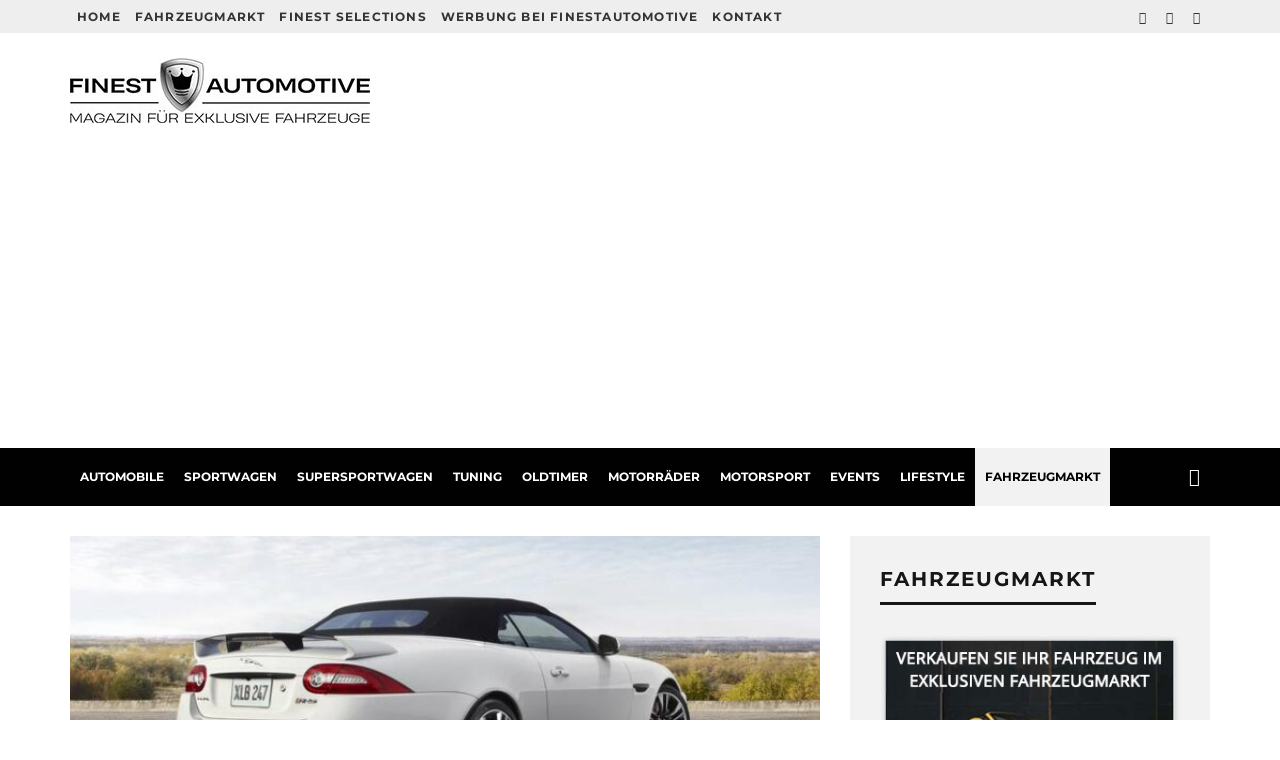

--- FILE ---
content_type: text/html; charset=UTF-8
request_url: https://www.finestautomotive.com/jaguar-enthuellt-das-neue-jaguar-xkr-s-cabriolet-auf-der-los-angeles-auto-show/
body_size: 19569
content:
<!DOCTYPE html>
<html lang="de">
<head>
	<meta charset="UTF-8">
			<meta name="viewport" content="width=device-width, height=device-height, initial-scale=1.0, minimum-scale=1.0">
		<link rel="profile" href="https://gmpg.org/xfn/11">
	<title>Jaguar enthüllt das neue Jaguar XKR-S Cabriolet auf der Los Angeles Auto Show &#8211; FINESTAUTOMOTIVE.com</title><link rel="preconnect" href="https://fonts.gstatic.com/" crossorigin/><link rel="preconnect" href="https://fonts.googleapis.com"/><style type="text/css">@font-face {
  font-family: 'Montserrat';
  font-style: normal;
  font-weight: 700;
  font-display: swap;
  src: url(https://fonts.gstatic.com/s/montserrat/v30/JTUHjIg1_i6t8kCHKm4532VJOt5-QNFgpCuM73w5aX8.ttf) format('truetype');
}
@font-face {
  font-family: 'Open Sans';
  font-style: normal;
  font-weight: 400;
  font-stretch: normal;
  font-display: swap;
  src: url(https://fonts.gstatic.com/s/opensans/v43/memSYaGs126MiZpBA-UvWbX2vVnXBbObj2OVZyOOSr4dVJWUgsjZ0B4gaVc.ttf) format('truetype');
}
</style><link rel="stylesheet" id="siteground-optimizer-combined-css-a06a5bbb93838d52ac333d427d26cee8" href="https://www.finestautomotive.com/wp-content/uploads/siteground-optimizer-assets/siteground-optimizer-combined-css-a06a5bbb93838d52ac333d427d26cee8.css" media="all" /> <link rel="preload" href="https://www.finestautomotive.com/wp-content/uploads/siteground-optimizer-assets/siteground-optimizer-combined-css-a06a5bbb93838d52ac333d427d26cee8.css" as="style">
<meta name='robots' content='max-image-preview:large' />
	<style>img:is([sizes="auto" i], [sizes^="auto," i]) { contain-intrinsic-size: 3000px 1500px }</style>
	<link rel='dns-prefetch' href='//www.googletagmanager.com' />
<link rel='dns-prefetch' href='//fonts.googleapis.com' />
<link rel='dns-prefetch' href='//pagead2.googlesyndication.com' />
<link rel="alternate" type="application/rss+xml" title="FINESTAUTOMOTIVE.com &raquo; Feed" href="https://www.finestautomotive.com/feed/" />

<style id='classic-theme-styles-inline-css' type='text/css'>
/*! This file is auto-generated */
.wp-block-button__link{color:#fff;background-color:#32373c;border-radius:9999px;box-shadow:none;text-decoration:none;padding:calc(.667em + 2px) calc(1.333em + 2px);font-size:1.125em}.wp-block-file__button{background:#32373c;color:#fff;text-decoration:none}
</style>
<style id='global-styles-inline-css' type='text/css'>
:root{--wp--preset--aspect-ratio--square: 1;--wp--preset--aspect-ratio--4-3: 4/3;--wp--preset--aspect-ratio--3-4: 3/4;--wp--preset--aspect-ratio--3-2: 3/2;--wp--preset--aspect-ratio--2-3: 2/3;--wp--preset--aspect-ratio--16-9: 16/9;--wp--preset--aspect-ratio--9-16: 9/16;--wp--preset--color--black: #000000;--wp--preset--color--cyan-bluish-gray: #abb8c3;--wp--preset--color--white: #ffffff;--wp--preset--color--pale-pink: #f78da7;--wp--preset--color--vivid-red: #cf2e2e;--wp--preset--color--luminous-vivid-orange: #ff6900;--wp--preset--color--luminous-vivid-amber: #fcb900;--wp--preset--color--light-green-cyan: #7bdcb5;--wp--preset--color--vivid-green-cyan: #00d084;--wp--preset--color--pale-cyan-blue: #8ed1fc;--wp--preset--color--vivid-cyan-blue: #0693e3;--wp--preset--color--vivid-purple: #9b51e0;--wp--preset--gradient--vivid-cyan-blue-to-vivid-purple: linear-gradient(135deg,rgba(6,147,227,1) 0%,rgb(155,81,224) 100%);--wp--preset--gradient--light-green-cyan-to-vivid-green-cyan: linear-gradient(135deg,rgb(122,220,180) 0%,rgb(0,208,130) 100%);--wp--preset--gradient--luminous-vivid-amber-to-luminous-vivid-orange: linear-gradient(135deg,rgba(252,185,0,1) 0%,rgba(255,105,0,1) 100%);--wp--preset--gradient--luminous-vivid-orange-to-vivid-red: linear-gradient(135deg,rgba(255,105,0,1) 0%,rgb(207,46,46) 100%);--wp--preset--gradient--very-light-gray-to-cyan-bluish-gray: linear-gradient(135deg,rgb(238,238,238) 0%,rgb(169,184,195) 100%);--wp--preset--gradient--cool-to-warm-spectrum: linear-gradient(135deg,rgb(74,234,220) 0%,rgb(151,120,209) 20%,rgb(207,42,186) 40%,rgb(238,44,130) 60%,rgb(251,105,98) 80%,rgb(254,248,76) 100%);--wp--preset--gradient--blush-light-purple: linear-gradient(135deg,rgb(255,206,236) 0%,rgb(152,150,240) 100%);--wp--preset--gradient--blush-bordeaux: linear-gradient(135deg,rgb(254,205,165) 0%,rgb(254,45,45) 50%,rgb(107,0,62) 100%);--wp--preset--gradient--luminous-dusk: linear-gradient(135deg,rgb(255,203,112) 0%,rgb(199,81,192) 50%,rgb(65,88,208) 100%);--wp--preset--gradient--pale-ocean: linear-gradient(135deg,rgb(255,245,203) 0%,rgb(182,227,212) 50%,rgb(51,167,181) 100%);--wp--preset--gradient--electric-grass: linear-gradient(135deg,rgb(202,248,128) 0%,rgb(113,206,126) 100%);--wp--preset--gradient--midnight: linear-gradient(135deg,rgb(2,3,129) 0%,rgb(40,116,252) 100%);--wp--preset--font-size--small: 13px;--wp--preset--font-size--medium: 20px;--wp--preset--font-size--large: 36px;--wp--preset--font-size--x-large: 42px;--wp--preset--spacing--20: 0.44rem;--wp--preset--spacing--30: 0.67rem;--wp--preset--spacing--40: 1rem;--wp--preset--spacing--50: 1.5rem;--wp--preset--spacing--60: 2.25rem;--wp--preset--spacing--70: 3.38rem;--wp--preset--spacing--80: 5.06rem;--wp--preset--shadow--natural: 6px 6px 9px rgba(0, 0, 0, 0.2);--wp--preset--shadow--deep: 12px 12px 50px rgba(0, 0, 0, 0.4);--wp--preset--shadow--sharp: 6px 6px 0px rgba(0, 0, 0, 0.2);--wp--preset--shadow--outlined: 6px 6px 0px -3px rgba(255, 255, 255, 1), 6px 6px rgba(0, 0, 0, 1);--wp--preset--shadow--crisp: 6px 6px 0px rgba(0, 0, 0, 1);}:where(.is-layout-flex){gap: 0.5em;}:where(.is-layout-grid){gap: 0.5em;}body .is-layout-flex{display: flex;}.is-layout-flex{flex-wrap: wrap;align-items: center;}.is-layout-flex > :is(*, div){margin: 0;}body .is-layout-grid{display: grid;}.is-layout-grid > :is(*, div){margin: 0;}:where(.wp-block-columns.is-layout-flex){gap: 2em;}:where(.wp-block-columns.is-layout-grid){gap: 2em;}:where(.wp-block-post-template.is-layout-flex){gap: 1.25em;}:where(.wp-block-post-template.is-layout-grid){gap: 1.25em;}.has-black-color{color: var(--wp--preset--color--black) !important;}.has-cyan-bluish-gray-color{color: var(--wp--preset--color--cyan-bluish-gray) !important;}.has-white-color{color: var(--wp--preset--color--white) !important;}.has-pale-pink-color{color: var(--wp--preset--color--pale-pink) !important;}.has-vivid-red-color{color: var(--wp--preset--color--vivid-red) !important;}.has-luminous-vivid-orange-color{color: var(--wp--preset--color--luminous-vivid-orange) !important;}.has-luminous-vivid-amber-color{color: var(--wp--preset--color--luminous-vivid-amber) !important;}.has-light-green-cyan-color{color: var(--wp--preset--color--light-green-cyan) !important;}.has-vivid-green-cyan-color{color: var(--wp--preset--color--vivid-green-cyan) !important;}.has-pale-cyan-blue-color{color: var(--wp--preset--color--pale-cyan-blue) !important;}.has-vivid-cyan-blue-color{color: var(--wp--preset--color--vivid-cyan-blue) !important;}.has-vivid-purple-color{color: var(--wp--preset--color--vivid-purple) !important;}.has-black-background-color{background-color: var(--wp--preset--color--black) !important;}.has-cyan-bluish-gray-background-color{background-color: var(--wp--preset--color--cyan-bluish-gray) !important;}.has-white-background-color{background-color: var(--wp--preset--color--white) !important;}.has-pale-pink-background-color{background-color: var(--wp--preset--color--pale-pink) !important;}.has-vivid-red-background-color{background-color: var(--wp--preset--color--vivid-red) !important;}.has-luminous-vivid-orange-background-color{background-color: var(--wp--preset--color--luminous-vivid-orange) !important;}.has-luminous-vivid-amber-background-color{background-color: var(--wp--preset--color--luminous-vivid-amber) !important;}.has-light-green-cyan-background-color{background-color: var(--wp--preset--color--light-green-cyan) !important;}.has-vivid-green-cyan-background-color{background-color: var(--wp--preset--color--vivid-green-cyan) !important;}.has-pale-cyan-blue-background-color{background-color: var(--wp--preset--color--pale-cyan-blue) !important;}.has-vivid-cyan-blue-background-color{background-color: var(--wp--preset--color--vivid-cyan-blue) !important;}.has-vivid-purple-background-color{background-color: var(--wp--preset--color--vivid-purple) !important;}.has-black-border-color{border-color: var(--wp--preset--color--black) !important;}.has-cyan-bluish-gray-border-color{border-color: var(--wp--preset--color--cyan-bluish-gray) !important;}.has-white-border-color{border-color: var(--wp--preset--color--white) !important;}.has-pale-pink-border-color{border-color: var(--wp--preset--color--pale-pink) !important;}.has-vivid-red-border-color{border-color: var(--wp--preset--color--vivid-red) !important;}.has-luminous-vivid-orange-border-color{border-color: var(--wp--preset--color--luminous-vivid-orange) !important;}.has-luminous-vivid-amber-border-color{border-color: var(--wp--preset--color--luminous-vivid-amber) !important;}.has-light-green-cyan-border-color{border-color: var(--wp--preset--color--light-green-cyan) !important;}.has-vivid-green-cyan-border-color{border-color: var(--wp--preset--color--vivid-green-cyan) !important;}.has-pale-cyan-blue-border-color{border-color: var(--wp--preset--color--pale-cyan-blue) !important;}.has-vivid-cyan-blue-border-color{border-color: var(--wp--preset--color--vivid-cyan-blue) !important;}.has-vivid-purple-border-color{border-color: var(--wp--preset--color--vivid-purple) !important;}.has-vivid-cyan-blue-to-vivid-purple-gradient-background{background: var(--wp--preset--gradient--vivid-cyan-blue-to-vivid-purple) !important;}.has-light-green-cyan-to-vivid-green-cyan-gradient-background{background: var(--wp--preset--gradient--light-green-cyan-to-vivid-green-cyan) !important;}.has-luminous-vivid-amber-to-luminous-vivid-orange-gradient-background{background: var(--wp--preset--gradient--luminous-vivid-amber-to-luminous-vivid-orange) !important;}.has-luminous-vivid-orange-to-vivid-red-gradient-background{background: var(--wp--preset--gradient--luminous-vivid-orange-to-vivid-red) !important;}.has-very-light-gray-to-cyan-bluish-gray-gradient-background{background: var(--wp--preset--gradient--very-light-gray-to-cyan-bluish-gray) !important;}.has-cool-to-warm-spectrum-gradient-background{background: var(--wp--preset--gradient--cool-to-warm-spectrum) !important;}.has-blush-light-purple-gradient-background{background: var(--wp--preset--gradient--blush-light-purple) !important;}.has-blush-bordeaux-gradient-background{background: var(--wp--preset--gradient--blush-bordeaux) !important;}.has-luminous-dusk-gradient-background{background: var(--wp--preset--gradient--luminous-dusk) !important;}.has-pale-ocean-gradient-background{background: var(--wp--preset--gradient--pale-ocean) !important;}.has-electric-grass-gradient-background{background: var(--wp--preset--gradient--electric-grass) !important;}.has-midnight-gradient-background{background: var(--wp--preset--gradient--midnight) !important;}.has-small-font-size{font-size: var(--wp--preset--font-size--small) !important;}.has-medium-font-size{font-size: var(--wp--preset--font-size--medium) !important;}.has-large-font-size{font-size: var(--wp--preset--font-size--large) !important;}.has-x-large-font-size{font-size: var(--wp--preset--font-size--x-large) !important;}
:where(.wp-block-post-template.is-layout-flex){gap: 1.25em;}:where(.wp-block-post-template.is-layout-grid){gap: 1.25em;}
:where(.wp-block-columns.is-layout-flex){gap: 2em;}:where(.wp-block-columns.is-layout-grid){gap: 2em;}
:root :where(.wp-block-pullquote){font-size: 1.5em;line-height: 1.6;}
</style>

<style id='ez-toc-inline-css' type='text/css'>
div#ez-toc-container .ez-toc-title {font-size: 120%;}div#ez-toc-container .ez-toc-title {font-weight: 500;}div#ez-toc-container ul li , div#ez-toc-container ul li a {font-size: 95%;}div#ez-toc-container ul li , div#ez-toc-container ul li a {font-weight: 500;}div#ez-toc-container nav ul ul li {font-size: 90%;}.ez-toc-box-title {font-weight: bold; margin-bottom: 10px; text-align: center; text-transform: uppercase; letter-spacing: 1px; color: #666; padding-bottom: 5px;position:absolute;top:-4%;left:5%;background-color: inherit;transition: top 0.3s ease;}.ez-toc-box-title.toc-closed {top:-25%;}
.ez-toc-container-direction {direction: ltr;}.ez-toc-counter ul{counter-reset: item ;}.ez-toc-counter nav ul li a::before {content: counters(item, '.', decimal) '. ';display: inline-block;counter-increment: item;flex-grow: 0;flex-shrink: 0;margin-right: .2em; float: left; }.ez-toc-widget-direction {direction: ltr;}.ez-toc-widget-container ul{counter-reset: item ;}.ez-toc-widget-container nav ul li a::before {content: counters(item, '.', decimal) '. ';display: inline-block;counter-increment: item;flex-grow: 0;flex-shrink: 0;margin-right: .2em; float: left; }
</style>

<style id='codetipi-15zine-style-inline-css' type='text/css'>
.link-color-wrap > * > a,.link-color-wrap > * > ul a{ color: #ecb200;}body{ color: #2e2e2e;}.site-footer{ color: #fff;}body{font-size:14px;font-weight:400;line-height:1.5;text-transform:none;}.excerpt{font-size:14px;font-weight:400;line-height:1.6;text-transform:none;}.preview-thumbnail .title, .preview-review .title{font-size:14px;font-weight:700;letter-spacing:0.1em;line-height:1.3;text-transform:uppercase;}.byline{font-size:10px;font-weight:700;letter-spacing:0.1em;line-height:1.3;text-transform:uppercase;}.tipi-button, .button__back__home{font-size:14px;font-weight:700;letter-spacing:0.1em;text-transform:uppercase;}.breadcrumbs{font-size:11px;font-weight:400;letter-spacing:0.1em;text-transform:none;}.secondary-menu-wrap{font-size:10px;font-weight:700;letter-spacing:0.1em;line-height:1.1;text-transform:uppercase;}.preview-slider.title-s .title{font-size:14px;font-weight:700;letter-spacing:0.1em;line-height:1.3;text-transform:uppercase;}.preview-slider.title-m .title{font-size:14px;font-weight:700;letter-spacing:0.1em;line-height:1.3;text-transform:uppercase;}.preview-slider.title-l .title{font-size:14px;font-weight:700;letter-spacing:0.1em;line-height:1.3;text-transform:uppercase;}.preview-slider.title-xl .title{font-size:14px;font-weight:700;letter-spacing:0.1em;line-height:1.3;text-transform:uppercase;}.preview-grid.title-s .title{font-size:14px;font-weight:700;letter-spacing:0.1em;line-height:1.3;text-transform:uppercase;}.preview-grid.title-m .title{font-size:14px;font-weight:700;letter-spacing:0.1em;line-height:1.3;text-transform:uppercase;}.preview-grid.title-l .title{font-size:14px;font-weight:700;letter-spacing:0.1em;line-height:1.3;text-transform:uppercase;}.preview-classic .title{font-size:14px;font-weight:700;letter-spacing:0.1em;line-height:1.3;text-transform:uppercase;}.preview-2 .title{font-size:14px;font-weight:700;letter-spacing:0.1em;line-height:1.3;text-transform:uppercase;}.entry-content blockquote{font-size:18px;font-weight:400;line-height:1.5;text-transform:none;}.hero-wrap .caption, .gallery-block__wrap .caption{font-size:10px;font-weight:400;line-height:1.2;text-transform:none;}.main-navigation{font-size:12px;font-weight:500;line-height:1.5;text-transform:uppercase;}.hero-meta.tipi-s-typo .title{font-size:18px;font-weight:700;letter-spacing:0.1em;line-height:1.3;text-transform:uppercase;}.hero-meta.tipi-m-typo .title{font-size:18px;font-weight:700;letter-spacing:0.06em;line-height:1.3;text-transform:uppercase;}.hero-meta.tipi-l-typo .title{font-size:18px;font-weight:700;letter-spacing:0.1em;line-height:1.3;text-transform:uppercase;}.entry-content h1{font-size:18px;font-weight:700;letter-spacing:0.1em;line-height:1.3;text-transform:uppercase;}.entry-content h2{font-size:18px;font-weight:700;letter-spacing:0.06em;line-height:1.3;text-transform:uppercase;}.entry-content h3{font-size:14px;font-weight:700;letter-spacing:0.08em;line-height:1.3;text-transform:uppercase;}.entry-content h4{font-size:14px;font-weight:700;letter-spacing:0.08em;line-height:1.3;text-transform:uppercase;}.entry-content h5{font-size:14px;font-weight:700;letter-spacing:0.1em;line-height:1.3;text-transform:uppercase;}.widget-title{font-size:14px;font-weight:700;letter-spacing:0.1em;line-height:1.3;text-transform:uppercase;}.block-title-wrap .title{font-size:18px;font-weight:700;letter-spacing:0.1em;line-height:1.2;text-transform:uppercase;}.block-subtitle{font-size:15px;font-weight:700;letter-spacing:0.1em;line-height:1.3;text-transform:uppercase;}.preview-classic { padding-bottom: 30px; }.block-wrap-classic .block ~ .block .preview-1:first-child { padding-top: 30px; }.preview-thumbnail { padding-bottom: 20px; }.codetipi-15zine-widget .preview-thumbnail { padding-bottom: 15px; }.preview-classic{ border-bottom:1px dotted #f2f2f2;}.preview-classic { margin-bottom: 30px; }.block-wrap-bs-62 .block ~ .block, .block-wrap-classic .block ~ .block .preview-1:first-child { margin-top: 30px; }.block-wrap-classic .block ~ .block .preview-1:first-child{ border-top:1px dotted #f2f2f2;}.preview-classic { margin-bottom: 30px; }.block-wrap-bs-62 .block ~ .block, .block-wrap-classic .block ~ .block .preview-1:first-child { margin-top: 30px; }.preview-thumbnail{ border-bottom:1px dotted #f2f2f2;}.preview-thumbnail { margin-bottom: 20px; }.codetipi-15zine-widget .preview-thumbnail { margin-bottom: 15px; }.main-menu-logo img { width: 50px; }.mm-submenu-2 .mm-51 .menu-wrap > .sub-menu > li > a { color: #ecb200; }.cb-review-box .cb-bar .cb-overlay span { background: #ecb200; }.cb-review-box i { color: #ecb200; }.preview-slider.tile-overlay--1:after, .preview-slider.tile-overlay--2 .meta:after { opacity: 0.25; }.preview-grid.tile-overlay--1:after, .preview-grid.tile-overlay--2 .meta:after { opacity: 0.2; }.main-navigation-border { border-bottom-color: #161616; }.cb-mm-on.cb-menu-light #cb-nav-bar .cb-main-nav > li:hover, .cb-mm-on.cb-menu-dark #cb-nav-bar .cb-main-nav > li:hover { background: #ecb200; }body {}body, #respond, .cb-font-body, .font-b { font-family: 'Open Sans',sans-serif; }h1, h2, h3, h4, h5, h6, .cb-font-header, .font-h, #bbp-user-navigation, .cb-byline, .product_meta, .price, .woocommerce-review-link, .cart_item, .cart-collaterals .cart_totals th { font-family: 'Montserrat',sans-serif }.main-menu > li > a, .main-menu-wrap .menu-icons > li > a {
		padding-top: 20px;
		padding-bottom: 20px;
	}.secondary-menu-wrap .menu-icons > li > a, .secondary-menu-wrap .secondary-menu > li > a {
		padding-top: 10px;
		padding-bottom: 10px;
	}.site-mob-header:not(.site-mob-header-11) .header-padding .logo-main-wrap, .site-mob-header:not(.site-mob-header-11) .header-padding .icons-wrap a, .site-mob-header-11 .header-padding {
		padding-top: 10px;
		padding-bottom: 10px;
	}.grid-spacing { border-top-width: 3px; }@media only screen and (min-width: 481px) {.block-wrap-slider:not(.block-wrap-51) .slider-spacing { margin-right: 3px;}.block--feature.block-wrap-slider .block-inner-style { padding-top: 3px;}}@media only screen and (min-width: 768px) {.grid-spacing { border-right-width: 3px; }.block-wrap-55 .slide { margin-right: 3px!important; }.block-wrap-grid:not(.block-wrap-81) .block { width: calc( 100% + 3px ); }.preview-slider.tile-overlay--1:hover:after, .preview-slider.tile-overlay--2.tile-overlay--gradient:hover:after, .preview-slider.tile-overlay--2:hover .meta:after { opacity: 0.75 ; }.preview-grid.tile-overlay--1:hover:after, .preview-grid.tile-overlay--2.tile-overlay--gradient:hover:after, .preview-grid.tile-overlay--2:hover .meta:after { opacity: 0.8 ; }}@media only screen and (min-width: 1020px) {.site-header .header-padding {
		padding-top: 25px;
		padding-bottom: 25px;
	}body{font-size:16px;}.excerpt{font-size:16px;}.tipi-button, .button__back__home{font-size:12px;}.secondary-menu-wrap{font-size:12px;}.preview-slider.title-s .title{font-size:16px;}.preview-slider.title-m .title{font-size:16px;}.preview-slider.title-l .title{font-size:32px;}.preview-slider.title-xl .title{font-size:38px;}.preview-grid.title-s .title{font-size:16px;}.preview-grid.title-m .title{font-size:16px;}.preview-grid.title-l .title{font-size:32px;}.preview-classic .title{font-size:20px;}.preview-2 .title{font-size:22px;}.entry-content blockquote{font-size:30px;}.hero-meta.tipi-s-typo .title{font-size:30px;}.hero-meta.tipi-m-typo .title{font-size:40px;}.hero-meta.tipi-l-typo .title{font-size:50px;}.entry-content h1{font-size:50px;}.entry-content h2{font-size:30px;}.entry-content h3{font-size:24px;}.entry-content h4{font-size:20px;}.entry-content h5{font-size:18px;}.widget-title{font-size:20px;}.block-title-wrap .title{font-size:36px;}}h6 {
    font-size: 10px;
}
.h1title {
    font-size: 2.5vw;
    font-weight: 500;
    letter-spacing: 0.1em;
    text-transform: uppercase;
    padding:20px;
}
.fahrzeugmarkt {
    font-size: 10px;
    font-weight: 500;
    letter-spacing: 0.1em;
    line-height: 5;
    text-transform: uppercase;
    padding:10px;
}
.block-subtitle {
    font-size: 14px;
    font-weight: 600;
}
.block-title-wrap p {
    margin: 10px 0 0;
    letter-spacing: 1px;
}
.codetipi-15zine-i-search {
    font-size:1.5em;
}
.cb-footer-widget-title {
     text-align: left; 
}
.site-footer .cb-footer-lower {
    padding: 10px;
    font-size: 12px;
    letter-spacing: 5px;
}
.cb-footer-dark .site-footer {
    background-color: #1a1a1a;
}

.horizontal-menu>li>a, .horizontal-menu .logo-main-menu a {
    display: inline-flex;
}

#cb-footer .cb-footer-lower .cb-footer-links ul li {
    display: none;
}

/* Youtube Responsive */
.youtube {
	position:relative;
	padding-bottom:56.25%;
	height:0;
	overflow:hidden;
}
.youtube iframe, .youtube object, .youtube embed {
	position:absolute;
	top:0;
	left:0;
	width:100%;
	height:100%;
}

.ShariffHeadline {
	font-family: 'Montserrat',sans-serif;
	padding-top: 40px;
	font-size: 1em;
	text-transform: uppercase;
	font-weight: 700;
	letter-spacing: 2px;
}
.tags a {
    margin-right: 15px;
    font-size: 14px;
}
.entry-content blockquote {
    font-weight: 400;
    line-height: 1.4;
    text-transform: none;
    font-style: italic;
    font-size: 1.7em;
}
blockquote:before, q:before {
    transform: scale(1.5,1.5);
    font-style: italic;
}
.wpcf7-checkbox input[type=checkbox] {
    /* position: absolute; */
    top: 0;
    left: 0;
}

.wpcf7-list-item-label {
	margin-right:430px;
}
.cb-to-top {
    font-size: 23px;
}
.hero-meta.tipi-m-typo .title {
    letter-spacing: 0.06em;
}
.media-icon i {
    font-size: 2.5em;
}
.entry-content table tr td {
    padding: 6px;
}
.preview-classic {
    border-bottom: 0px dotted #f2f2f2;
}
.site-footer .codetipi-15zine-widget {
    margin: 0 10px;
    padding-bottom: 50px;
}
.mtphr-dnt-title {
    font-size: 20px;
    font-weight: 700;
    letter-spacing: .1em;
    line-height: 1.3;
    text-transform: uppercase;
    padding-bottom: 20px;
}
  body:not(.menu-no-color-hover) .mm-ani-1:not(.main-menu-bar-color-2) .main-menu > .standard-drop:hover > a {
    background: #ecb200;
    color: #fff;
}

.star a {
    background: #f2f2f2;
    color: #000000;
}
.sticky-top {
    z-index: 1000;
}
.wpcf7-submit {
    letter-spacing: 2px;
    display: block;
    font-weight: 500;
    font-size: 14px;
    width: auto;
    padding: 0 90px;
    margin: 50px 0;
    /* -webkit-transition: background .35s; */
    /* transition: background .35s; */
    border-radius: 0px;
}
.wpcf7 form .wpcf7-response-output {
    /* margin: 2em 0.5em 1em; */
    padding: 0.5em 1em;
    border: 2px solid #00a0d2;
    font-size: 14px;
}
.tipi-button.block-loader:hover, .wpcf7-submit:hover {
     -webkit-transform: translatey(0px);
     transform: translatey(0px);
     -webkit-box-shadow: 0 0 0 rgb(0 0 0 / 20%);
     box-shadow: 0 0 0 rgb(0 0 0 / 20%);
    background: #18181e;
}

.wpcf7-not-valid-tip {
    color: #ecb200;
    font-size: 12px;
    font-weight: 700;
    display: block;
    margin-top: 12px;
    letter-spacing: 3px;
    text-transform: uppercase;
}
.wpcf7-form-control.wpcf7-text, .wpcf7-form-control.wpcf7-textarea {
    height: 50px;
}
header.w2dc-listing-header h2 {
    padding: 0;
	font-size: 1.6em;
	font-weight: 600;
	text-transform: none;
	line-height: 1.3em;
}
.w2dc-listings-block .w2dc-listing {
    border-top: 0px solid #CCCCCC;
    border-bottom: 0px solid #CCCCCC;
}

.w2dc-listing {
    margin-bottom: 30px;
}
.w2dc-fields-group .w2dc-field-caption {
    display: inline-block;
    /* padding: 0 5px; */
    vertical-align: top;
    width: 40%;
}
.w2dc-fields-group .w2dc-field-output-block-checkbox ul {
    display: inline-block;
    width: calc(50% - 150px);
    padding:0;
}
.single-content .entry-content h2  {
    margin: 20px 0;
}
ol.w2dc-breadcrumbs {
    margin: 10px 0 30px 0 !important;
}
.w2dc-content p {
    margin: 0 0 10px;
    line-height: 1.5em;
}
.w2dc-bx-wrapper {
    margin-bottom: 40px;
    margin-top: 20px;
}
.g-recaptcha {
    margin: 40px 0;
}
.w2dc-red-asterisk {
    color: #ecb200;
    font-weight: 500;
    font-size: 1.2em;
    line-height: 1px;
    padding: 2px;
}
.lets-review-api-wrap .lets-review-final-score {
    font-size: 14px;
}
.lets-review-api-wrap {
    position: absolute;
    width: 35px;
    height: 35px;
    text-align: center;
    color: #fff;
    font-weight: 500;
    line-height: 1.2;
}
.split:not(.preview-thumbnail) .lets-review-api-wrap, .codetipi-15zine-review-4 {
    width: 35px;
    height: 35px;
}
.split:not(.preview-thumbnail) .lets-review-api-wrap .lets-review-final-score, .codetipi-15zine-review-4 .lets-review-final-score {
    font-size: 14px;
}

.lets-review-design-1 .score-overlay-wrap__bar {
    height: 10px;
    background: #fff;
    margin-top: 20px;
}

</style>


<!--[if IE]>
<link rel='stylesheet' id='codetipi-15zine-ie9-css' href='https://www.finestautomotive.com/wp-content/themes/15zine/assets/css/codetipi-15zine-ie9.min.css' type='text/css' media='all' />
<![endif]-->

<script type="text/javascript" src="https://www.finestautomotive.com/wp-includes/js/jquery/jquery.min.js" id="jquery-core-js"></script>


<!-- Google Tag (gtac.js) durch Site-Kit hinzugefügt -->
<!-- Von Site Kit hinzugefügtes Google-Analytics-Snippet -->
<script defer type="text/javascript" src="https://www.googletagmanager.com/gtag/js?id=G-FDMPVGSDKZ" id="google_gtagjs-js" async></script>
<script defer type="text/javascript" id="google_gtagjs-js-after">
/* <![CDATA[ */
window.dataLayer = window.dataLayer || [];function gtag(){dataLayer.push(arguments);}
gtag("set","linker",{"domains":["www.finestautomotive.com"]});
gtag("js", new Date());
gtag("set", "developer_id.dZTNiMT", true);
gtag("config", "G-FDMPVGSDKZ");
/* ]]> */
</script>
<link rel="https://api.w.org/" href="https://www.finestautomotive.com/wp-json/" /><link rel="alternate" title="JSON" type="application/json" href="https://www.finestautomotive.com/wp-json/wp/v2/posts/6838" /><link rel="EditURI" type="application/rsd+xml" title="RSD" href="https://www.finestautomotive.com/xmlrpc.php?rsd" />
<meta name="generator" content="WordPress 6.8.3" />
<link rel="canonical" href="https://www.finestautomotive.com/jaguar-enthuellt-das-neue-jaguar-xkr-s-cabriolet-auf-der-los-angeles-auto-show/" />
<link rel='shortlink' href='https://www.finestautomotive.com/?p=6838' />
<link rel="alternate" title="oEmbed (JSON)" type="application/json+oembed" href="https://www.finestautomotive.com/wp-json/oembed/1.0/embed?url=https%3A%2F%2Fwww.finestautomotive.com%2Fjaguar-enthuellt-das-neue-jaguar-xkr-s-cabriolet-auf-der-los-angeles-auto-show%2F" />
<link rel="alternate" title="oEmbed (XML)" type="text/xml+oembed" href="https://www.finestautomotive.com/wp-json/oembed/1.0/embed?url=https%3A%2F%2Fwww.finestautomotive.com%2Fjaguar-enthuellt-das-neue-jaguar-xkr-s-cabriolet-auf-der-los-angeles-auto-show%2F&#038;format=xml" />
<meta name="generator" content="Site Kit by Google 1.170.0" /><link rel="preload" type="font/woff2" as="font" href="https://www.finestautomotive.com/wp-content/themes/15zine/assets/css/15zine/codetipi-15zine.woff2?9oa0lg" crossorigin><link rel="dns-prefetch" href="//fonts.googleapis.com"><link rel="preconnect" href="https://fonts.gstatic.com/" crossorigin>	<meta property="og:title" content="Jaguar enthüllt das neue Jaguar XKR-S Cabriolet auf der Los Angeles Auto Show">
	<meta property="og:description" content="Auf der Los Angeles Auto Show zeigt Jaguar erstmals die offene Version des Hochleistungssportwagens XKR-S. Das neue XKR-S Cabriolet verkörpert all jene Tugenden, die legendäre Jaguar GT-Sportwagen &#8230;
">
	<meta property="og:image" content="https://www.finestautomotive.com/wp-content/uploads/2011/11/jaguar-xkr-cabrio.jpg">
	<meta property="og:url" content="https://www.finestautomotive.com/jaguar-enthuellt-das-neue-jaguar-xkr-s-cabriolet-auf-der-los-angeles-auto-show/">
	<meta name="twitter:card" content="summary_large_image">
	<meta property="og:site_name" content="FINESTAUTOMOTIVE.com">
	<meta property="og:type" content="website">
	
<!-- Durch Site Kit hinzugefügte Google AdSense Metatags -->
<meta name="google-adsense-platform-account" content="ca-host-pub-2644536267352236">
<meta name="google-adsense-platform-domain" content="sitekit.withgoogle.com">
<!-- Beende durch Site Kit hinzugefügte Google AdSense Metatags -->

<!-- Von Site Kit hinzugefügtes Google-AdSense-Snippet -->
<script type="text/javascript" async="async" src="https://pagead2.googlesyndication.com/pagead/js/adsbygoogle.js?client=ca-pub-2430011145674552&amp;host=ca-host-pub-2644536267352236" crossorigin="anonymous"></script>

<!-- Ende des von Site Kit hinzugefügten Google-AdSense-Snippets -->
	
	<meta name="verification" content="eaa2f4e2ec2f2b16ba681f339eb0098e" />
<!-- Matomo -->
<script type="text/javascript">
  var _paq = window._paq = window._paq || [];
  /* tracker methods like "setCustomDimension" should be called before "trackPageView" */
  _paq.push(['trackPageView']);
  _paq.push(['enableLinkTracking']);
  (function() {
    var u="https://www.finestautomotive.com/matomo/";
    _paq.push(['setTrackerUrl', u+'matomo.php']);
    _paq.push(['setSiteId', '1']);
    var d=document, g=d.createElement('script'), s=d.getElementsByTagName('script')[0];
    g.type='text/javascript'; g.async=true; g.src=u+'matomo.js'; s.parentNode.insertBefore(g,s);
  })();
</script>
<!-- End Matomo Code -->

	
<!-- Matomo Image Tracker-->
<noscript>
<img referrerpolicy="no-referrer-when-downgrade" src="https://www.finestautomotive.com/matomo/matomo.php?idsite=1&amp;rec=1" style="border:0" alt="" />
</noscript>
<!-- End Matomo -->	
	
<link rel="apple-touch-icon" sizes="180x180" href="/apple-touch-icon.png">
<link rel="icon" type="image/png" sizes="32x32" href="/favicon-32x32.png">
<link rel="icon" type="image/png" sizes="16x16" href="/favicon-16x16.png">
<link rel="manifest" href="/site.webmanifest">
<link rel="mask-icon" href="/safari-pinned-tab.svg" color="#ecb200">
<meta name="msapplication-TileColor" content="#ffc40d">
<meta name="theme-color" content="#ffffff">
<meta name="verification" content="eaa2f4e2ec2f2b16ba681f339eb0098e" />
	
	
</head>
<body class="wp-singular post-template-default single single-post postid-6838 single-format-standard wp-theme-15zine wp-child-theme-15zine-child sticky-sbs mob-fi-tall  cb-body-light cb-footer-dark body-mob-header-1 site-mob-menu-a-4 site-mob-menu-1 mm-submenu-2">
			<div id="cb-outer-container" class="site">
		<header id="mobhead" class="site-header-block site-mob-header tipi-l-0 site-mob-header-1 sticky-menu-1 sticky-top site-skin-1"><div class="bg-area header-padding tipi-row side-spacing tipi-vertical-c">
	<ul class="menu-left icons-wrap tipi-vertical-c">
		<li class="codetipi-15zine-icon vertical-c"><a href="#" class="mob-tr-open" data-target="slide-menu"><i class="codetipi-15zine-i-menu" aria-hidden="true"></i></a></li>	</ul>
	<div class="logo-main-wrap logo-mob-wrap">
		<div class="logo logo-mobile"><a href="https://www.finestautomotive.com" data-pin-nopin="true"><img src="https://www.finestautomotive.com/wp-content/uploads/2019/10/logo-wappen-neu.png" srcset="https://www.finestautomotive.com/wp-content/uploads/2019/10/logo-finestautomotive-mobil.png 2x" alt="Logo Wappen FINESTAUTOMOTIVE.com" width="41" height="50"></a></div>	</div>
	<ul class="menu-right icons-wrap tipi-vertical-c">
		<li class="codetipi-15zine-icon cb-icon-search cb-menu-icon vertical-c"><a href="#" data-title="Suchen" class="tipi-tip tipi-tip-b vertical-c modal-tr" data-type="search"><i class="codetipi-15zine-i-search" aria-hidden="true"></i></a></li>			</ul>
</div>
</header><!-- .site-mob-header --><div id="mob-line" class="tipi-l-0"></div>		<div id="cb-container" class="site-inner container clearfix">
	<div id="cb-top-menu" class="secondary-menu-wrap cb-font-header tipi-m-0-down clearfix site-skin-11">
		<div class="cb-top-menu-wrap tipi-flex side-spacing wrap">
			<ul class="cb-top-nav secondary-menu tipi-flex"><li id="menu-item-9199" class="menu-item menu-item-type-custom menu-item-object-custom menu-item-home dropper standard-drop menu-item-9199"><a href="https://www.finestautomotive.com">HOME</a></li>
<li id="menu-item-19816" class="menu-item menu-item-type-post_type menu-item-object-page dropper standard-drop mm-art mm-wrap-2 mm-wrap menu-item-19816"><a href="https://www.finestautomotive.com/fahrzeugmarkt/">Fahrzeugmarkt</a></li>
<li id="menu-item-17811" class="menu-item menu-item-type-post_type menu-item-object-page dropper standard-drop menu-item-17811"><a href="https://www.finestautomotive.com/finest-selections/">Finest Selections</a></li>
<li id="menu-item-17424" class="menu-item menu-item-type-post_type menu-item-object-page dropper standard-drop menu-item-17424"><a href="https://www.finestautomotive.com/werbung-bei-finestautomotive/">Werbung bei FINESTAUTOMOTIVE</a></li>
<li id="menu-item-11773" class="menu-item menu-item-type-post_type menu-item-object-page dropper standard-drop menu-item-11773"><a href="https://www.finestautomotive.com/kontakt/">Kontakt</a></li>
</ul><ul class="menu-icons tipi-flex-eq-height"><li class="codetipi-15zine-icon icon-wrap icon-wrap-facebook"><a href="http://www.facebook.com/finestautomotive" class="tipi-vertical-c" rel="noopener nofollow"><i class="codetipi-15zine-i-facebook" aria-hidden="true"></i></a></li><li class="codetipi-15zine-icon icon-wrap icon-wrap-twitter"><a href="http://www.twitter.com/vipautomotive" class="tipi-vertical-c" rel="noopener nofollow"><i class="codetipi-15zine-i-twitter" aria-hidden="true"></i></a></li><li class="codetipi-15zine-icon icon-wrap icon-wrap-instagram"><a href="http://www.instagram.com/finestautomotivecom" class="tipi-vertical-c" rel="noopener nofollow"><i class="codetipi-15zine-i-instagram" aria-hidden="true"></i></a></li></ul>		</div>
	</div>
	<header id="masthead" class="site-header-block site-header clearfix site-header-1 header-skin-1 site-img-1 mm-ani-1 mm-skin-2 main-menu-skin-1 main-menu-width-3 main-menu-bar-color-1 logo-only-when-stuck main-menu-l"><div class="bg-area">
			<div class="logo-main-wrap header-padding tipi-vertical-c logo-main-wrap-l side-spacing wrap">
			<div class="logo logo-main"><a href="https://www.finestautomotive.com" data-pin-nopin="true"><img src="https://www.finestautomotive.com/wp-content/uploads/2019/10/logo-finestautomotive.jpg" srcset="https://www.finestautomotive.com/wp-content/uploads/2019/10/logo-retina-finestautomotive.jpg 2x" alt="Logo FINESTAUTOMOTIVE.com" width="300" height="65"></a></div>					</div>
		<div class="background"></div></div>
</header><!-- .site-header --><div id="header-line"></div><nav id="cb-nav-bar" class="main-navigation cb-nav-bar-wrap nav-bar tipi-m-0-down clearfix site-skin-2 mm-ani-1 mm-skin-2 main-menu-bar-color-1 sticky-top sticky-menu sticky-menu-1 logo-only-when-stuck main-menu-l">
	<div class="menu-bg-area">
		<div id="cb-main-menu" class="main-menu-wrap cb-nav-bar-wrap clearfix cb-font-header main-nav-wrap vertical-c side-spacing wrap">
			<div class="logo-menu-wrap tipi-vertical-c"><div id="cb-nav-logo" class="main-menu-logo logo"><a href="https://www.finestautomotive.com"><img src="https://www.finestautomotive.com/wp-content/uploads/2019/10/logo-wappen-neu.png" alt="Menu logo" srcset="https://www.finestautomotive.com/wp-content/uploads/2019/10/logo-wappen-neu-retina.png 2x"></a></div></div>			<ul id="menu-main-menu" class="main-menu nav cb-main-nav main-nav clearfix tipi-flex horizontal-menu">
				<li id="menu-item-11652" class="menu-item menu-item-type-taxonomy menu-item-object-category dropper standard-drop menu-item-11652"><a title="Automobile" href="https://www.finestautomotive.com/category/automobile/" data-ppp="3" data-tid="10"  data-term="category">Automobile</a></li>
<li id="menu-item-11873" class="menu-item menu-item-type-taxonomy menu-item-object-category current-post-ancestor current-menu-parent current-post-parent dropper standard-drop menu-item-11873"><a title="Sportwagen" href="https://www.finestautomotive.com/category/sportwagen/" data-ppp="3" data-tid="1365"  data-term="category">Sportwagen</a></li>
<li id="menu-item-11874" class="menu-item menu-item-type-taxonomy menu-item-object-category dropper standard-drop menu-item-11874"><a title="Supersportwagen" href="https://www.finestautomotive.com/category/supersportwagen/" data-ppp="3" data-tid="39"  data-term="category">Supersportwagen</a></li>
<li id="menu-item-12296" class="menu-item menu-item-type-taxonomy menu-item-object-category dropper standard-drop menu-item-12296"><a title="Tuning" href="https://www.finestautomotive.com/category/tuning/" data-ppp="3" data-tid="1393"  data-term="category">Tuning</a></li>
<li id="menu-item-11655" class="menu-item menu-item-type-taxonomy menu-item-object-category dropper standard-drop menu-item-11655"><a title="Oldtimer" href="https://www.finestautomotive.com/category/oldtimer/" data-ppp="3" data-tid="94"  data-term="category">Oldtimer</a></li>
<li id="menu-item-11883" class="menu-item menu-item-type-taxonomy menu-item-object-category dropper standard-drop menu-item-11883"><a title="Motorräder" href="https://www.finestautomotive.com/category/motorraeder/" data-ppp="3" data-tid="11"  data-term="category">Motorräder</a></li>
<li id="menu-item-12506" class="menu-item menu-item-type-taxonomy menu-item-object-category dropper standard-drop menu-item-12506"><a title="Motorsport" href="https://www.finestautomotive.com/category/motorsport/" data-ppp="3" data-tid="1385"  data-term="category">Motorsport</a></li>
<li id="menu-item-11653" class="menu-item menu-item-type-taxonomy menu-item-object-category dropper standard-drop menu-item-11653"><a title="Events" href="https://www.finestautomotive.com/category/events-veranstaltungen/" data-ppp="3" data-tid="13"  data-term="category">Events</a></li>
<li id="menu-item-11656" class="menu-item menu-item-type-taxonomy menu-item-object-category dropper standard-drop menu-item-11656"><a title="Lifestyle" href="https://www.finestautomotive.com/category/lifestyle/" data-ppp="3" data-tid="15"  data-term="category">Lifestyle</a></li>
<li id="menu-item-19747" class="star menu-item menu-item-type-post_type menu-item-object-page dropper standard-drop menu-item-19747"><a href="https://www.finestautomotive.com/fahrzeugmarkt/">Fahrzeugmarkt</a></li>
			</ul>
			<ul class="menu-icons horizontal-menu tipi-flex-eq-height">
				<li class="codetipi-15zine-icon cb-icon-search cb-menu-icon vertical-c"><a href="#" data-title="Suchen" class="tipi-tip tipi-tip-b vertical-c modal-tr" data-type="search"><i class="codetipi-15zine-i-search" aria-hidden="true"></i></a></li>							</ul>
		</div>
	</div>
</nav>
<div id="cb-content" class="content-area clearfix">
	<div class="post-wrap clearfix title-beneath hero-s sidebar-on sidebar-right hero-core-1 with--dropcap post-6838 post type-post status-publish format-standard has-post-thumbnail hentry category-sportwagen tag-jaguar tag-jaguar-xkr">
				<div class="single-content contents-wrap wrap side-spacing content-bg clearfix article-layout-1">
			<div class="tipi-cols clearfix">
					<div id="main" class="cb-main main tipi-col tipi-xs-12 clearfix site-main main-block-wrap block-wrap tipi-m-8">
		<article>
			<div class="hero-wrap cb-fis clearfix hero-1 parallax"><div class="hero"><img width="768" height="489" src="https://www.finestautomotive.com/wp-content/uploads/2011/11/jaguar-xkr-cabrio.jpg" class="flipboard-image wp-post-image" alt="Jaguar XKR Cabrio" decoding="async" fetchpriority="high" srcset="https://www.finestautomotive.com/wp-content/uploads/2011/11/jaguar-xkr-cabrio.jpg 800w, https://www.finestautomotive.com/wp-content/uploads/2011/11/jaguar-xkr-cabrio-770x490.jpg 770w" sizes="(max-width: 768px) 100vw, 768px" /></div><div class="caption">Jaguar XKR Cabrio</div></div>	<div class="breadcrumbs-wrap breadcrumbs-sz-
	m	">
		<div class="breadcrumbs">
											<div class="crumb">
									<a href="https://www.finestautomotive.com">
									<span>Startseite</span>
									</a>
								</div>
											<i class="codetipi-15zine-i-chevron-right"></i>				<div class="crumb">
									<a href="https://www.finestautomotive.com/category/sportwagen/">
									<span>Sportwagen Magazin</span>
									</a>
								</div>
									</div>
	</div>
	<div class="meta-wrap hero-meta tipi-s-typo elements-design-1 clearfix"><div class="meta"><div class="title-wrap"><h1 class="entry-title title flipboard-title">Jaguar enthüllt das neue Jaguar XKR-S Cabriolet auf der Los Angeles Auto Show</h1></div><div class="cb-byline byline byline-3"><span class="byline-part author-avatar flipboard-author with-name"><a href="https://www.finestautomotive.com/author/superfinest69/" class="author-avatar"></a></span><span class="byline-part author"><a class="url fn n" href="https://www.finestautomotive.com/author/superfinest69/">Bjoern Habegger</a></span></div><div class="cb-byline byline byline-10 byline-shaded byline-cats-design-1"><div class="byline-part cats"><a href="https://www.finestautomotive.com/category/sportwagen/" class="cat">Sportwagen Magazin</a></div><span class="byline-part separator separator-readtime">&middot;</span><span class="byline-part read-time">2 Minuten Lesedauer</span><span class="byline-part separator separator-likes">&middot;</span><span class="byline-part likes-count"><a href="#" class="tipi-like-count " data-pid="6838"><span class="likes-heart"><i class="codetipi-15zine-i-heart-o" aria-hidden="true"></i><i class="codetipi-15zine-i-heart" aria-hidden="true"></i></span><span class="tipi-value">0</span></a></span></div></div></div><!-- .meta-wrap -->						<div class="entry-content-wrap clearfix">
																					<div class="entry-content body-color clearfix link-color-wrap
								">
																										<p>Auf der Los Angeles Auto Show zeigt Jaguar erstmals die offene Version des Hochleistungssportwagens XKR-S. Das neue XKR-S Cabriolet verkörpert all jene Tugenden, die legendäre Jaguar GT-Sportwagen schon immer auszeichneten. Diskreter britischer Luxus, eine explosive Leistungsentfaltung, animierendes Handling, sowie lässigen Komfort. Der Jaguar XKR-S markiert die Spitze einer Baureihe, die nun aus den Varianten XK, XKR und XKR-S besteht.</p>
<p><a href="https://www.finestautomotive.com/images/blog/11-11/jaguar-xkr-s-1.jpg" rel="prettyPhoto[jaguar]"><img decoding="async" class="lazyload" title="Jaguar enthüllt das Jaguar XKR-S Cabriolet in Los Angeles" src="[data-uri]" data-src="https://www.finestautomotive.com/images/blog/11-11/jaguar-xkr-s-1.jpg" alt="Jaguar enthüllt das Jaguar XKR-S Cabriolet in Los Angeles" width="800" height="533" border="0" /><noscript><img decoding="async" class="lazyload" title="Jaguar enthüllt das Jaguar XKR-S Cabriolet in Los Angeles" src="https://www.finestautomotive.com/images/blog/11-11/jaguar-xkr-s-1.jpg" alt="Jaguar enthüllt das Jaguar XKR-S Cabriolet in Los Angeles" width="800" height="533" border="0" /></noscript></a></p>
<p>Das mit enem Kompressor aufgeladene 5,0-Liter-V8-Aggregat erreicht eine Leistung von 405 kW (550 PS) und ein maximales Drehmoment von 680 Nm. Im Vergleich zum Jaguar XKR stieg somit die Leistung um nochmals acht, das Drehmoment um neun Prozent. Die Kraft gelangt über eine Sechsstufen- Automatik sowie ein aktives Differential auf die Hinterachse und beschleunigt das XKRS Cabriolet in nur 4,4 Sekunden von 0-100 km/h. Die Höchstgeschwindigkeit ist auf 300 km/h begrenzt.</p>
<div id="ez-toc-container" class="ez-toc-v2_0_80 counter-hierarchy ez-toc-counter ez-toc-grey ez-toc-container-direction">
<div class="ez-toc-title-container">
<p class="ez-toc-title ez-toc-toggle" style="cursor:pointer">Inhalt des Artikels</p>
<span class="ez-toc-title-toggle"><a href="#" class="ez-toc-pull-right ez-toc-btn ez-toc-btn-xs ez-toc-btn-default ez-toc-toggle" aria-label="Toggle Table of Content"><span class="ez-toc-js-icon-con"><span class=""><span class="eztoc-hide" style="display:none;">Toggle</span><span class="ez-toc-icon-toggle-span"><svg style="fill: #999;color:#999" xmlns="http://www.w3.org/2000/svg" class="list-377408" width="20px" height="20px" viewBox="0 0 24 24" fill="none"><path d="M6 6H4v2h2V6zm14 0H8v2h12V6zM4 11h2v2H4v-2zm16 0H8v2h12v-2zM4 16h2v2H4v-2zm16 0H8v2h12v-2z" fill="currentColor"></path></svg><svg style="fill: #999;color:#999" class="arrow-unsorted-368013" xmlns="http://www.w3.org/2000/svg" width="10px" height="10px" viewBox="0 0 24 24" version="1.2" baseProfile="tiny"><path d="M18.2 9.3l-6.2-6.3-6.2 6.3c-.2.2-.3.4-.3.7s.1.5.3.7c.2.2.4.3.7.3h11c.3 0 .5-.1.7-.3.2-.2.3-.5.3-.7s-.1-.5-.3-.7zM5.8 14.7l6.2 6.3 6.2-6.3c.2-.2.3-.5.3-.7s-.1-.5-.3-.7c-.2-.2-.4-.3-.7-.3h-11c-.3 0-.5.1-.7.3-.2.2-.3.5-.3.7s.1.5.3.7z"/></svg></span></span></span></a></span></div>
<nav><ul class='ez-toc-list ez-toc-list-level-1 eztoc-toggle-hide-by-default' ><li class='ez-toc-page-1 ez-toc-heading-level-3'><a class="ez-toc-link ez-toc-heading-1" href="#Das_Jaguar_XKR_Cabrio" >Das Jaguar XKR Cabrio</a></li><li class='ez-toc-page-1 ez-toc-heading-level-3'><a class="ez-toc-link ez-toc-heading-2" href="#Heckfluegel_aus_Kohlefaser" >Heckflügel aus Kohlefaser</a></li><li class='ez-toc-page-1 ez-toc-heading-level-3'><a class="ez-toc-link ez-toc-heading-3" href="#Sportwagen_mieten_leicht_gemacht" >Sportwagen mieten leicht gemacht</a></li><li class='ez-toc-page-1 ez-toc-heading-level-3'><a class="ez-toc-link ez-toc-heading-4" href="#Peformance-Sitze_halten_die_Fahrer_in_Position" >Peformance-Sitze halten die Fahrer in Position</a></li></ul></nav></div>
<h3><span class="ez-toc-section" id="Das_Jaguar_XKR_Cabrio"></span>Das Jaguar XKR Cabrio<span class="ez-toc-section-end"></span></h3>
<p>Die stabile und leichte Aluminiumstruktur des Jaguar XKR bietet eine perfekte Basis für die auf den XKR-S maßgeschneiderten Fahrwerks-Komponenten. Modifizierte Aluminium-Achsschenkel an der vorderen Radaufhängung und eine überarbeitete hintere Aufhängungsgeometrie sorgen in Verbindung mit steiferen Federn und Dämpfern, geschmiedeten Leichtmetallfelgen und einer neu kalibrierten Lenkung für ein agiles Handling und eine enge Verzahnung zwischen Fahrer und Fahrbahn.</p>
<p>Damit der sportlich orientierte Pilot die Vorteile dieser Fahrwerksmodifikationen auch ausschöpfen kann, hat Jaguar neue Kennfelder für die dynamische Stabilitätskontrolle (DSC) entwickelt. Im Modus „Trac DSC“ kommen spezielle Einstellungen für Traktion, Stabilität und elektronisches Differential zum Tragen. Zusätzlich wurde auch die Differentialsperre neu programmiert, um Lenkungseinflüsse bei sehr hohen Geschwindigkeiten zu reduzieren.Das nochmals erhöhte Leistungsniveau des Modells spiegelt sich auch optisch wider.</p>
<p><a href="https://www.finestautomotive.com/images/blog/11-11/jaguar-xkr-s-3.jpg" rel="prettyPhoto[jaguar]"><img decoding="async" class="lazyload" title="Jaguar enthüllt das Jaguar XKR-S Cabriolet in Los Angeles" src="[data-uri]" data-src="https://www.finestautomotive.com/images/blog/11-11/jaguar-xkr-s-3.jpg" alt="Jaguar enthüllt das Jaguar XKR-S Cabriolet in Los Angeles" width="800" height="533" border="0" /><noscript><img decoding="async" class="lazyload" title="Jaguar enthüllt das Jaguar XKR-S Cabriolet in Los Angeles" src="https://www.finestautomotive.com/images/blog/11-11/jaguar-xkr-s-3.jpg" alt="Jaguar enthüllt das Jaguar XKR-S Cabriolet in Los Angeles" width="800" height="533" border="0" /></noscript></a></p>
<h3><span class="ez-toc-section" id="Heckfluegel_aus_Kohlefaser"></span>Heckflügel aus Kohlefaser<span class="ez-toc-section-end"></span></h3>
<p>Die Änderungen am Exterieur lassen den XKR-S vor allem in der Frontansicht noch selbstbewusster wirken. Das Stoßfänger-Design weist fast vertikale Linien auf; sie laufen von den Rändern des ovalen Lufteinlasses nach unten und tragen den neuen Frontsplitter aus Karbon. An den äußersten Enden der vorderen Kotflügel leiten vertikale Lufteinlässe die Luft an den Fahrzeugseiten nach unten und weiter entlang der neuen und vergrößerten Seitenschweller. Sie glätten die horizontal nach hinten strömende Luft und betonen das um zehn Millimeter tiefer gelegte Fahrwerk.</p>
<p>Der separate Heckflügel des XKR-S hat ein Mittelteil aus Karbon und wirkt mit einer ebenfalls aus Kohlefaser gefertigten Venturi-Konstruktion unter der Heckstoßstange zusammen. Spoiler und Diffusor sorgen für eine Reduktion des Abtriebs auf der Hinterachse und eine ausbalancierte Aerodynamik zwischen Vorder- und Hinterachse.</p>
<p><a href="https://www.finestautomotive.com/images/blog/11-11/jaguar-xkr-s-4.jpg" rel="prettyPhoto[jaguar]"><img decoding="async" class="lazyload" title="Jaguar enthüllt das Jaguar XKR-S Cabriolet in Los Angeles" src="[data-uri]" data-src="https://www.finestautomotive.com/images/blog/11-11/jaguar-xkr-s-4.jpg" alt="Jaguar enthüllt das Jaguar XKR-S Cabriolet in Los Angeles" width="800" height="533" border="0" /><noscript><img decoding="async" class="lazyload" title="Jaguar enthüllt das Jaguar XKR-S Cabriolet in Los Angeles" src="https://www.finestautomotive.com/images/blog/11-11/jaguar-xkr-s-4.jpg" alt="Jaguar enthüllt das Jaguar XKR-S Cabriolet in Los Angeles" width="800" height="533" border="0" /></noscript></a></p>
<p>Die Chromzierteile des Jaguar sind in einem glänzend schwarzen Finish gehalten; sie werden ergänzt um geschmiedete 20-Zoll-Leichtmetallfelgen mit dunkler „Industrial“- Oberfläche. Durch die Speichen gut zu erkennen ist das Bremssystem mit roten Bremssätteln und Jaguar Schriftzug.</p><p><div class="inline-post clearfix"><div id="block-wrap-20776" class="block-wrap block-wrap-23 block-to-see block-wrap-classic clearfix block-css-20776 block--light" data-id="20776"><div class="block-inner-style"><div class="block-inner-box contents"><div class="block">		<article class="preview-thumbnail split ani-base article-ani article-ani-1 tipi-xs-12 preview-23 with-fi post-8196 post type-post status-publish format-standard has-post-thumbnail hentry category-sportwagen tag-ferrari tag-ferrari-458-italia">
					<div class="cb-mask mask" style="background:#ecb200;">
			<a href="https://www.finestautomotive.com/ferrari-458-italia-in-der-sonderfarbe-verde-abetone/" class="mask-img">
				<img decoding="async" width="120" height="80" src="https://www.finestautomotive.com/wp-content/uploads/2012/03/ferrari-verde-abetone.jpg" class="attachment-codetipi-15zine-120-120 size-codetipi-15zine-120-120 wp-post-image" alt="Ferrari Verde Abetone" srcset="https://www.finestautomotive.com/wp-content/uploads/2012/03/ferrari-verde-abetone.jpg 800w, https://www.finestautomotive.com/wp-content/uploads/2012/03/ferrari-verde-abetone-300x200.jpg 300w, https://www.finestautomotive.com/wp-content/uploads/2012/03/ferrari-verde-abetone-768x512.jpg 768w, https://www.finestautomotive.com/wp-content/uploads/2012/03/ferrari-verde-abetone-360x240.jpg 360w, https://www.finestautomotive.com/wp-content/uploads/2012/03/ferrari-verde-abetone-759x500.jpg 759w" sizes="(max-width: 120px) 100vw, 120px" />			</a>
		</div>
						<div class="cb-meta cb-article-meta meta">
				<div class="post-pre-title">Lesen Sie auch:</div>				<h3 class="title cb-post-title">
					<a href="https://www.finestautomotive.com/ferrari-458-italia-in-der-sonderfarbe-verde-abetone/">
						Ferrari 458 Italia in der Sonderfarbe Ferrari Verde Abetone					</a>
				</h3>
							</div>
		</article>
		</div></div></div></div></div></p>
<p>Die innenbelüfteten Bremsscheiben messen vorn 380 und hinten 376 Millimeter. In Verbindung mit den aus Aluminium gefertigten Bremssätteln und einer nochmals vergrößerten Belagfläche  sichert die Bremsanlage eine absolut verlässliche Verzögerung.</p>
<h3><span class="ez-toc-section" id="Peformance-Sitze_halten_die_Fahrer_in_Position"></span>Peformance-Sitze halten die Fahrer in Position<span class="ez-toc-section-end"></span></h3>
<p>Auch im Innenraum setzt sich der XKR-S vom „normalen“ XKR ab. Jaguar Performance-Sitze halten Fahrer und Beifahrer auch bei starken Querbeschleunigungen sicher und bequem auf dem Platz. Sie tragen Akzente aus Karbonleder und sind 16-fach elektrisch verstellbar. Mit weiteren Einlagen aus Kohlefaser unterstreicht auch das Cockpit den Status des Hochleistungsathleten.</p>
<p>Fährt man offen, das Top öffnet sich in 18 Sekunden vollautomatisch, genießt man den von Rennmotoren inspirierten Sound der vierflutigen Endrohre. Der Klang trägt zum intensiven Fahrerlebnis des offenen XKR-S zusätzlich bei.</p>
<p>In Deutschland ist die XK/XKR-Baureihe ab sofort bestellbar. Auslieferungen des zum Preis von 138.100 Euro angebotenen XKR-S Cabriolets erfolgen zum Frühjahr 2012.</p>
									</div>
			</div>

			<footer class="cb-article-footer entry-footer tipi-xs-12">
				<p class="cb-tags tags cb-post-footer-block"> <a href="https://www.finestautomotive.com/tag/jaguar/" rel="tag">Jaguar</a><a href="https://www.finestautomotive.com/tag/jaguar-xkr/" rel="tag">Jaguar XKR</a></p><div class="cb-social-sharing cb-color-buttons cb-post-footer-block cb-on-color clearfix"><div class="cb-color-sharing-buttons"></div></div><div id="cb-next-previous-posts" class="cb-next-previous cb-post-block-bg cb-post-footer-block cb-font-header clearfix"><div class="cb-previous-post cb-meta cb-next-previous-block"><div class="cb-arrow"><i class="codetipi-15zine-i-chevron-left"></i></div><span class="cb-read-previous-title cb-read-title"><a href="https://www.finestautomotive.com/luxury-please-luxusmesse-in-den-kaiserlichen-hallen-der-wiener-hofburg/">Vorheriger Artikel</a></span><a href="https://www.finestautomotive.com/luxury-please-luxusmesse-in-den-kaiserlichen-hallen-der-wiener-hofburg/" class="cb-previous-title cb-title title">LUXURY, please &#8211; Luxusmesse in den kaiserlichen Hallen der Wiener Hofburg</a></div><div class="cb-next-post cb-meta cb-next-previous-block"><div class="cb-arrow"><i class="codetipi-15zine-i-chevron-right"></i></div><span class="cb-read-next-title cb-read-title"><a href="https://www.finestautomotive.com/porsche-panamera-gts-gran-turismo-sport-fuer-die-rennstrecke-und-den-alltag/">Nächster Artikel</a></span><a href="https://www.finestautomotive.com/porsche-panamera-gts-gran-turismo-sport-fuer-die-rennstrecke-und-den-alltag/" class="cb-next-title cb-title title">Porsche Panamera GTS &#8211; Gran Turismo Sport für die Rennstrecke und den Alltag</a></div></div><div id="cb-author-box" class="cb-post-footer-block cb-post-block-bg clearfix author-box"><div class="mask cb-mask"><a href="https://www.finestautomotive.com/author/superfinest69/"></a></div><div class="cb-meta meta"><div class="cb-title cb-font-header title"><a href="https://www.finestautomotive.com/author/superfinest69/"><span>Bjoern Habegger</span></a></div>		<div class="cb-author-position author-job cb-font-header">
			Head of FINESTAUTOMOTIVE, Autoblogger & Agenturinhaber		</div>
				<p class="cb-author-bio biography">Ich berichte bei FINESTAUTOMOTIVE.com über exklusive Fahrzeuge und automobilen Lifestyle aus aller Welt. Mein Mindset ist digital, ich habe Benzin im Blut, liebe schnelle Fahrzeuge und den "Automotive Drivestyle".
 
Mein Lieblingsspruch: <i>"Ein Auto ist erst dann schnell genug, wenn man morgens davor steht und Angst hat, es aufzuschließen."</i> Walter Röhrl</p>
		<div class="social-icons"><a href="https://www.finestautomotive.com" target="_blank" rel="noopener nofollow" class="cb-contact-icon tipi-tip tipi-tip-b" data-title="Website"><i class="codetipi-15zine-i-link"></i></a><a href="http://facebook.com/finestautomotive" target="_blank" rel="noopener nofollow" class="cb-contact-icon tipi-tip tipi-tip-b" data-title="Facebook"><i class="codetipi-15zine-i-facebook"></i></a><a href="https://twitter.com/vipautomotive" target="_blank" rel="noopener nofollow" class="cb-contact-icon tipi-tip tipi-tip-b" data-title="Twitter"><i class="codetipi-15zine-i-twitter"></i></a><a href="https://www.instagram.com/finestautomotivecom/" target="_blank" rel="noopener nofollow" class="cb-contact-icon tipi-tip tipi-tip-b" data-title="Instagram"><i class="codetipi-15zine-i-instagram"></i></a>		<a href="mailto:info@finestautomotive.com" class="cb-contact-icon tipi-tip tipi-tip-b" data-title="Email"><i class="codetipi-15zine-i-mail"></i></a>
		</div></div></div><div id="block-wrap-48455" class="block-wrap block-wrap-52 block-to-see block-wrap-slider cb-module-block clearfix cb-style-overlay tipi-xs-12 block-css-48455 block--light" data-id="48455"><div class="block-inner-style"><div class="block-inner-box contents"><div class="block-title-wrap singular-block-header"><h2 class="block-title cb-module-title title">Ähnliche Beiträge</h2></div><div class="slider clearfix" data-ppp="2" data-dir="0" data-s="52" data-effect="1"><article class="preview-slider slider-spacing slide cb-meta-style-4 tile-overlay--1 title-loc-bl tipi-m-6  title-base title-s">							<div class="cb-mask mask" style="background:#ecb200;">
			<a href="https://www.finestautomotive.com/jaguar-f-type-r-dynamic-black-sondermodelle/" class="mask-img">
				<img width="379" height="300" src="data:image/svg+xml,%3Csvg%20xmlns=&#039;http://www.w3.org/2000/svg&#039;%20viewBox=&#039;0%200%20379%20300&#039;%3E%3C/svg%3E" class="attachment-codetipi-15zine-379-300 size-codetipi-15zine-379-300 codetipi-15zine-lazy-load-base codetipi-15zine-lazy-load  wp-post-image" alt="R-Dynamic Black" decoding="async" data-lazy-src="https://www.finestautomotive.com/wp-content/uploads/2021/04/jaguar-r-dynamic-black-379x300.jpg" data-lazy-srcset="https://www.finestautomotive.com/wp-content/uploads/2021/04/jaguar-r-dynamic-black-379x300.jpg 379w, https://www.finestautomotive.com/wp-content/uploads/2021/04/jaguar-r-dynamic-black-759x600.jpg 759w" data-lazy-sizes="(max-width: 379px) 100vw, 379px" />			</a>
		</div>
								<div class="meta cb-meta cb-article-meta wrap">
												<h2 class="title cb-post-title">
							<a href="https://www.finestautomotive.com/jaguar-f-type-r-dynamic-black-sondermodelle/">
								Jaguar F-Type R-Dynamic Black Sondermodelle							</a>
						</h2>
						<div class="cb-byline byline byline-3 byline-cats-design-1"><div class="byline-part cats"><a href="https://www.finestautomotive.com/category/sportwagen/" class="cat">Sportwagen Magazin</a></div></div>					</div>
				</article>
				<article class="preview-slider slider-spacing slide cb-meta-style-4 tile-overlay--1 title-loc-bl tipi-m-6  title-base title-s">							<div class="cb-mask mask" style="background:#ecb200;">
			<a href="https://www.finestautomotive.com/die-10-schoensten-offenen-sportwagen-fuer-das-fruehjahr/" class="mask-img">
				<img width="379" height="300" src="data:image/svg+xml,%3Csvg%20xmlns=&#039;http://www.w3.org/2000/svg&#039;%20viewBox=&#039;0%200%20379%20300&#039;%3E%3C/svg%3E" class="attachment-codetipi-15zine-379-300 size-codetipi-15zine-379-300 codetipi-15zine-lazy-load-base codetipi-15zine-lazy-load  wp-post-image" alt="Die schönsten offenen Sportwagen und Cabrios für den Frühling" decoding="async" data-lazy-src="https://www.finestautomotive.com/wp-content/uploads/2021/02/schoensten-offenen-sportwagen-379x300.jpg" data-lazy-srcset="https://www.finestautomotive.com/wp-content/uploads/2021/02/schoensten-offenen-sportwagen-379x300.jpg 379w, https://www.finestautomotive.com/wp-content/uploads/2021/02/schoensten-offenen-sportwagen-759x600.jpg 759w" data-lazy-sizes="(max-width: 379px) 100vw, 379px" />			</a>
		</div>
								<div class="meta cb-meta cb-article-meta wrap">
												<h2 class="title cb-post-title">
							<a href="https://www.finestautomotive.com/die-10-schoensten-offenen-sportwagen-fuer-das-fruehjahr/">
								Die 10 schönsten offenen Sportwagen für das Frühjahr							</a>
						</h2>
						<div class="cb-byline byline byline-3 byline-cats-design-1"><div class="byline-part cats"><a href="https://www.finestautomotive.com/category/sportwagen/" class="cat">Sportwagen Magazin</a></div></div>					</div>
				</article>
				<article class="preview-slider slider-spacing slide cb-meta-style-4 tile-overlay--1 title-loc-bl tipi-m-6  title-base title-s">							<div class="cb-mask mask" style="background:#ecb200;">
			<a href="https://www.finestautomotive.com/jaguar-reimagine-jaguar-wird-100-elektrisch/" class="mask-img">
				<img width="379" height="300" src="data:image/svg+xml,%3Csvg%20xmlns=&#039;http://www.w3.org/2000/svg&#039;%20viewBox=&#039;0%200%20379%20300&#039;%3E%3C/svg%3E" class="attachment-codetipi-15zine-379-300 size-codetipi-15zine-379-300 codetipi-15zine-lazy-load-base codetipi-15zine-lazy-load  wp-post-image" alt="Jaguar Reimagine" decoding="async" data-lazy-src="https://www.finestautomotive.com/wp-content/uploads/2021/02/jaguar-reimagine-379x300.jpg" data-lazy-srcset="https://www.finestautomotive.com/wp-content/uploads/2021/02/jaguar-reimagine-379x300.jpg 379w, https://www.finestautomotive.com/wp-content/uploads/2021/02/jaguar-reimagine-759x600.jpg 759w" data-lazy-sizes="(max-width: 379px) 100vw, 379px" />			</a>
		</div>
								<div class="meta cb-meta cb-article-meta wrap">
												<h2 class="title cb-post-title">
							<a href="https://www.finestautomotive.com/jaguar-reimagine-jaguar-wird-100-elektrisch/">
								Jaguar Reimagine – Jaguar wird 100% elektrisch							</a>
						</h2>
						<div class="cb-byline byline byline-3 byline-cats-design-1"><div class="byline-part cats"><a href="https://www.finestautomotive.com/category/sportwagen/" class="cat">Sportwagen Magazin</a></div></div>					</div>
				</article>
				<article class="preview-slider slider-spacing slide cb-meta-style-4 tile-overlay--1 title-loc-bl tipi-m-6  title-base title-s">							<div class="cb-mask mask" style="background:#ecb200;">
			<a href="https://www.finestautomotive.com/jaguar-vision-gt-coupe-virtueller-rennwagen/" class="mask-img">
				<img width="379" height="252" src="data:image/svg+xml,%3Csvg%20xmlns=&#039;http://www.w3.org/2000/svg&#039;%20viewBox=&#039;0%200%20379%20300&#039;%3E%3C/svg%3E" class="attachment-codetipi-15zine-379-300 size-codetipi-15zine-379-300 codetipi-15zine-lazy-load-base codetipi-15zine-lazy-load  wp-post-image" alt="Jaguar Vision GT" decoding="async" data-lazy-src="https://www.finestautomotive.com/wp-content/uploads/2019/10/jaguar-vision-gt.jpg" data-lazy-srcset="https://www.finestautomotive.com/wp-content/uploads/2019/10/jaguar-vision-gt.jpg 1000w, https://www.finestautomotive.com/wp-content/uploads/2019/10/jaguar-vision-gt-300x200.jpg 300w, https://www.finestautomotive.com/wp-content/uploads/2019/10/jaguar-vision-gt-768x511.jpg 768w, https://www.finestautomotive.com/wp-content/uploads/2019/10/jaguar-vision-gt-100x65.jpg 100w, https://www.finestautomotive.com/wp-content/uploads/2019/10/jaguar-vision-gt-360x240.jpg 360w" data-lazy-sizes="(max-width: 379px) 100vw, 379px" />			</a>
		</div>
								<div class="meta cb-meta cb-article-meta wrap">
												<h2 class="title cb-post-title">
							<a href="https://www.finestautomotive.com/jaguar-vision-gt-coupe-virtueller-rennwagen/">
								Jaguar Vision GT Coupe – Virtueller Rennwagen							</a>
						</h2>
						<div class="cb-byline byline byline-3 byline-cats-design-1"><div class="byline-part cats"><a href="https://www.finestautomotive.com/category/supersportwagen/" class="cat">Supersportwagen Magazin</a></div></div>					</div>
				</article>
				<span class="slider-arrow vertical-c slider-arrow-prev"><i class="codetipi-15zine-i-chevron-left"></i></span><span class="slider-arrow vertical-c slider-arrow-next"><i class="codetipi-15zine-i-chevron-right"></i></span></div></div></div></div>			</footer>
		</article>
	</div>
	<div class="sidebar-wrap tipi-xs-12 tipi-m-4 tipi-col clearfix">
	<aside class="cb-sidebar sidebar">
		<div id="custom_html-6" class="widget_text cb-sidebar-widget codetipi-15zine-widget widget_custom_html"><h3 class="cb-sidebar-widget-title cb-widget-title widget-title title">FAHRZEUGMARKT</h3><div class="textwidget custom-html-widget"><a href="https://www.finestautomotive.com/fahrzeugmarkt/"><img src="
https://www.finestautomotive.com/wp-content/uploads/2019/10/banner-sidebar-fahrzeugmarkt-neu.jpg" title="Exklusiver Fahrzeugmarkt" alt="Exklusiver Fahrzeugmarkt" width="317px" height="317px"></a><div align="right">Anzeige</div>
</div></div>	</aside>
</div>
			</div>
		</div>
			</div>
</div>
<footer id="cb-footer" class="site-footer">
			<div id="cb-widgets" class="cb-footer-x cb-footer-b wrap clearfix cb-site-padding">
							<div class="cb-one cb-column clearfix">
					<div id="text-20" class="cb-footer-widget codetipi-15zine-widget clearfix widget_text"><h3 class="cb-footer-widget-title cb-widget-title widget-title title">FINESTAUTOMOTIVE</h3>			<div class="textwidget"><p>FINESTAUTOMOTIVE ist das Online-Magazin für exklusive Fahrzeuge und automobilen Lifestyle. Erfahren Sie bei uns alles über luxuriöse Automobile, Supersportwagen, Motorräder, Oldtimer, Motorsport und Drivestyle.</p>
<p>&nbsp;</p>
<p><a href="https://www.finestautomotive.com/ueber-finestautomotive/"><img decoding="async" src="https://www.finestautomotive.com/wp-content/uploads/2019/10/logo-wappen-neu-retina.png" alt="Logo Wappen FINESTAUTOMOTIVE.com" width="82px" height="100px" /></a></p>
</div>
		</div>				</div>
										<div class="cb-two cb-column clearfix">
					<div id="text-18" class="cb-footer-widget codetipi-15zine-widget clearfix widget_text"><h3 class="cb-footer-widget-title cb-widget-title widget-title title">MAGAZIN</h3>			<div class="textwidget"><p><a href="https://www.finestautomotive.com/automobile/">AUTOMOBILE</a><br />
<a href="https://www.finestautomotive.com/sportwagen/">SPORTWAGEN</a><br />
<a href="https://www.finestautomotive.com/supersportwagen/">SUPERSPORTWAGEN</a><br />
<a href="https://www.finestautomotive.com/tuning/">TUNING</a><br />
<a href="https://www.finestautomotive.com/oldtimer/">OLDTIMER</a><br />
<a href="https://www.finestautomotive.com/motorraeder/">MOTORÄDER</a><br />
<a href="https://www.finestautomotive.com/motorsport/">MOTORSPORT</a><br />
<a href="https://www.finestautomotive.com/events-veranstaltungen/">EVENTS</a><br />
<a href="https://www.finestautomotive.com/lifestyle/">LIFESTYLE</a><br />
<a href="https://www.finestautomotive.com/videos/">VIDEOS</a></p>
</div>
		</div>				</div>
										<div class="cb-three cb-column clearfix">
					<div id="text-17" class="cb-footer-widget codetipi-15zine-widget clearfix widget_text"><h3 class="cb-footer-widget-title cb-widget-title widget-title title">Service</h3>			<div class="textwidget"><p><a href="https://www.finestautomotive.com/ueber-finestautomotive/">ÜBER UNS</a><br />
<a href="https://www.finestautomotive.com/fahrzeugmarkt/">FAHRZEUGMARKT</a><br />
<a href="https://www.finestautomotive.com/finest-selections/">FINEST SELECTIONS</a><br />
<a href="https://www.finestautomotive.com/werbung-bei-finestautomotive/">IHRE WERBUNG BEI FINESTAUTOMOTIVE</a><br />
<a href="https://www.finestautomotive.com/blogger-redakteure-und-autoren-gesucht/">GASTAUTOREN GESUCHT</a><br />
<a title="RSS FEED" href="https://www.finestautomotive.com/feed/" target="_blank" rel="noopener">RSS FEED</a><br />
<a href="https://www.finestautomotive.com/kontakt/">KONTAKT</a></p>
</div>
		</div>				</div>
										<div class="cb-four cb-column clearfix">
					<div id="text-19" class="cb-footer-widget codetipi-15zine-widget clearfix widget_text"><h3 class="cb-footer-widget-title cb-widget-title widget-title title">Legal</h3>			<div class="textwidget"><p><a href="https://www.finestautomotive.com/impressum/">IMPRESSUM</a><br />
<a href="https://www.finestautomotive.com/datenschutzerklaerung/">DATENSCHUTZERKLÄRUNG</a></p>
</div>
		</div>				</div>
					</div>
					<div class="cb-footer-lower cb-font-header clearfix">
			<div class="wrap clearfix">
			<br/><br/>
				<div class="cb-copyright">© FINESTAUTOMOTIVE.com 2022 by Bjoern Habegger and a lot of coffee</div>								<div class="cb-footer-links clearfix"><ul id="menu-header" class="footer-menu nav cb-footer-nav clearfix"><li id="menu-item-9214" class="menu-item menu-item-type-post_type menu-item-object-page dropper standard-drop menu-item-9214"><a href="https://www.finestautomotive.com/impressum/">Impressum</a></li>
<li id="menu-item-9215" class="menu-item menu-item-type-post_type menu-item-object-page dropper standard-drop menu-item-9215"><a href="https://www.finestautomotive.com/kontakt-zu-finest-automotive/">Kontakt</a></li>
</ul></div>
				<div id="to-top-wrap" class="to-top cb-to-top"><a href="#" id="to-top-a"><i class="codetipi-15zine-i-chevron-up cb-circle"></i></a></div>			</div>
		</div>
	</footer>
</div> <!-- end .site-inner -->
</div>
<div id="mob-menu-wrap" class="mob-menu-wrap mobile-navigation-dd tipi-l-0 site-skin-2 site-img-1">
	<div class="bg-area">
		<div class="content-wrap">
			<div class="content">
				<div class="logo-x-wrap tipi-flex vertical-c">
					<div class="logo logo-mobile_menu"><a href="https://www.finestautomotive.com" data-pin-nopin="true"><img src="https://www.finestautomotive.com/wp-content/uploads/2019/10/logo-wappen-neu-retina.png" srcset="https://www.finestautomotive.com/wp-content/uploads/2019/10/logo-wappen-neu-retina.png 2x" alt="Logo Wappen FINESTAUTOMOTIVE.com" width="82" height="100"></a></div>					<a href="#" class="mob-tr-close tipi-close-icon"><i class="codetipi-15zine-i-x" aria-hidden="true"></i></a>
				</div>
				<nav class="mobile-navigation mobile-navigation-1"><ul id="menu-mobile" class="menu-mobile vertical-menu"><li id="menu-item-15644" class="menu-item menu-item-type-taxonomy menu-item-object-category dropper standard-drop mm-art mm-wrap-11 mm-wrap mm-color mm-sb-left menu-item-15644"><a href="https://www.finestautomotive.com/category/automobile/">Automobile</a></li>
<li id="menu-item-15650" class="menu-item menu-item-type-taxonomy menu-item-object-category current-post-ancestor current-menu-parent current-post-parent dropper standard-drop mm-art mm-wrap-11 mm-wrap mm-color mm-sb-left menu-item-15650"><a href="https://www.finestautomotive.com/category/sportwagen/">Sportwagen</a></li>
<li id="menu-item-15651" class="menu-item menu-item-type-taxonomy menu-item-object-category dropper standard-drop mm-art mm-wrap-11 mm-wrap mm-color mm-sb-left menu-item-15651"><a href="https://www.finestautomotive.com/category/supersportwagen/">Supersportwagen</a></li>
<li id="menu-item-15652" class="menu-item menu-item-type-taxonomy menu-item-object-category dropper standard-drop mm-art mm-wrap-11 mm-wrap mm-color mm-sb-left menu-item-15652"><a href="https://www.finestautomotive.com/category/tuning/">Tuning</a></li>
<li id="menu-item-15649" class="menu-item menu-item-type-taxonomy menu-item-object-category dropper standard-drop mm-art mm-wrap-11 mm-wrap mm-color mm-sb-left menu-item-15649"><a href="https://www.finestautomotive.com/category/oldtimer/">Oldtimer</a></li>
<li id="menu-item-15647" class="menu-item menu-item-type-taxonomy menu-item-object-category dropper standard-drop mm-art mm-wrap-11 mm-wrap mm-color mm-sb-left menu-item-15647"><a href="https://www.finestautomotive.com/category/motorraeder/">Motorräder</a></li>
<li id="menu-item-15648" class="menu-item menu-item-type-taxonomy menu-item-object-category dropper standard-drop mm-art mm-wrap-11 mm-wrap mm-color mm-sb-left menu-item-15648"><a href="https://www.finestautomotive.com/category/motorsport/">Motorsport</a></li>
<li id="menu-item-15645" class="menu-item menu-item-type-taxonomy menu-item-object-category dropper standard-drop mm-art mm-wrap-11 mm-wrap mm-color mm-sb-left menu-item-15645"><a href="https://www.finestautomotive.com/category/events-veranstaltungen/">Events</a></li>
<li id="menu-item-15646" class="menu-item menu-item-type-taxonomy menu-item-object-category dropper standard-drop mm-art mm-wrap-11 mm-wrap mm-color mm-sb-left menu-item-15646"><a href="https://www.finestautomotive.com/category/lifestyle/">Lifestyle</a></li>
<li id="menu-item-15653" class="menu-item menu-item-type-taxonomy menu-item-object-category dropper standard-drop mm-art mm-wrap-11 mm-wrap mm-color mm-sb-left menu-item-15653"><a href="https://www.finestautomotive.com/category/videos/">Videos</a></li>
<li id="menu-item-19817" class="menu-item menu-item-type-post_type menu-item-object-page dropper standard-drop mm-art mm-wrap-2 mm-wrap menu-item-19817"><a href="https://www.finestautomotive.com/fahrzeugmarkt/">Exklusiver Fahrzeugmarkt</a></li>
<li id="menu-item-17812" class="menu-item menu-item-type-post_type menu-item-object-page dropper standard-drop menu-item-17812"><a href="https://www.finestautomotive.com/finest-selections/">Finest Selections</a></li>
<li id="menu-item-15656" class="menu-item menu-item-type-post_type menu-item-object-page dropper standard-drop menu-item-15656"><a href="https://www.finestautomotive.com/ueber-finestautomotive/">Über FINESTAUTOMOTIVE</a></li>
<li id="menu-item-15657" class="menu-item menu-item-type-post_type menu-item-object-page dropper standard-drop menu-item-15657"><a href="https://www.finestautomotive.com/werbung-bei-finestautomotive/">Werbung bei FINESTAUTOMOTIVE</a></li>
<li id="menu-item-15655" class="menu-item menu-item-type-post_type menu-item-object-page dropper standard-drop menu-item-15655"><a href="https://www.finestautomotive.com/kontakt/">Kontakt</a></li>
<li id="menu-item-15654" class="menu-item menu-item-type-post_type menu-item-object-page dropper standard-drop menu-item-15654"><a href="https://www.finestautomotive.com/impressum/">Impressum</a></li>
<li id="menu-item-15658" class="menu-item menu-item-type-post_type menu-item-object-page dropper standard-drop menu-item-15658"><a href="https://www.finestautomotive.com/datenschutzerklaerung/">Datenschutzerklärung</a></li>
</ul></nav><!-- .mobile-navigation -->				<ul class="menu-icons horizontal-menu">
					<li class="codetipi-15zine-icon icon-wrap icon-wrap-facebook"><a href="http://www.facebook.com/finestautomotive" class="tipi-vertical-c tipi-tip tipi-tip-b" data-title="Facebook" rel="noopener nofollow"><i class="codetipi-15zine-i-facebook" aria-hidden="true"></i></a></li><li class="codetipi-15zine-icon icon-wrap icon-wrap-twitter"><a href="http://www.twitter.com/vipautomotive" class="tipi-vertical-c tipi-tip tipi-tip-b" data-title="Twitter" rel="noopener nofollow"><i class="codetipi-15zine-i-twitter" aria-hidden="true"></i></a></li><li class="codetipi-15zine-icon icon-wrap icon-wrap-instagram"><a href="http://www.instagram.com/finestautomotivecom" class="tipi-vertical-c tipi-tip tipi-tip-b" data-title="Instagram" rel="noopener nofollow"><i class="codetipi-15zine-i-instagram" aria-hidden="true"></i></a></li><li class="codetipi-15zine-icon cb-icon-search cb-menu-icon vertical-c"><a href="#" data-title="Suchen" class="tipi-tip tipi-tip-b vertical-c modal-tr" data-type="search"><i class="codetipi-15zine-i-search" aria-hidden="true"></i></a></li>				</ul>
			</div>
		</div>
		<div class="background"></div>	</div>
</div>
<div id="modal" class="modal-wrap inactive dark-overlay">
	<span class="tipi-overlay tipi-overlay-modal"></span>
	<div class="content tipi-vertical-c wrap">
		<div class="content-search search-form-wrap content-block tipi-xs-12 tipi-m-8">
			<form method="get" class="search tipi-flex" action="https://www.finestautomotive.com/">
	<input type="search" class="search-field font-h" placeholder="Suchen" value="" name="s" autocomplete="off" aria-label="search form">
	<button class="tipi-i-search-thin search-submit" type="submit" value="" aria-label="search"><i class="codetipi-15zine-i-search"></i></button>
</form>
			<div class="search-hints">
				<span class="search-hint">
					Starten Sie hier Ihre Suche. Mit ESC schließen Sie das Suchfenster.				</span>
			</div>
			<div class="content-found-wrap"><div class="content-found"></div><div class="button-wrap"><a class="search-all-results button-arrow-r button-arrow tipi-button" href="#"><span class="button-title">Alle Ergebnisse ansehen</span><i class="codetipi-15zine-i-chevron-right"></i></a></div></div>		</div>
		<div class="content-lwa content-block site-img-1 site-skin-2">
				</div>
		<div class="content-custom content-block">
		</div>
	</div>
	<a href="#" class="close tipi-x-wrap tipi-x-outer"><i class="codetipi-15zine-i-x"></i></a>

</div>
<span id="tipi-overlay" class="tipi-overlay tipi-overlay-base tipi-overlay-dark"><a href="#" class="close tipi-x-wrap"><i class="codetipi-15zine-i-x"></i></a></span>
	<script type="speculationrules">
{"prefetch":[{"source":"document","where":{"and":[{"href_matches":"\/*"},{"not":{"href_matches":["\/wp-*.php","\/wp-admin\/*","\/wp-content\/uploads\/*","\/wp-content\/*","\/wp-content\/plugins\/*","\/wp-content\/themes\/15zine-child\/*","\/wp-content\/themes\/15zine\/*","\/*\\?(.+)"]}},{"not":{"selector_matches":"a[rel~=\"nofollow\"]"}},{"not":{"selector_matches":".no-prefetch, .no-prefetch a"}}]},"eagerness":"conservative"}]}
</script>
<script type="application/ld+json">{"@context": "http://schema.org",
	"@type": "WebPage",
	"name": "FINESTAUTOMOTIVE.com",
	"description": "Onlinemagazin für automobilen Lifestyle und Luxusfahrzeuge","url": "https://www.finestautomotive.com/","datePublished": "2011-11-16T09:49:00+01:00","dateCreated": "2011-11-16T09:49:00+01:00","dateModified": "2021-03-01T08:32:04+01:00","potentialAction": {
	"@type": "SearchAction",
	"target": "https://www.finestautomotive.com/?s=&#123;search_term&#125;",
	"query-input": "required name=search_term"},"breadcrumb":{ "@type": "BreadcrumbList","itemListElement": [{"@type": "ListItem",	"position": 1, "item": {
				"@id": "https://www.finestautomotive.com",
				"name": "Startseite"
				}
				},{"@type": "ListItem",	"position": 2, "item": {
				"@id": "https://www.finestautomotive.com/category/sportwagen/",
				"name": "Sportwagen Magazin"
				}
				}]}}</script><style id='codetipi-15zine-logo-inline-css' type='text/css'>
@media only screen and (min-width: 1200px) {.logo-main img{ display:inline-block; width:300px; height:65px;}}
</style>
<style id='codetipi-15zine-mm-style-inline-css' type='text/css'>

			.main-menu-bar-color-1 .main-menu .mm-color.menu-item-11652.active > a,
			.main-menu-bar-color-1.mm-ani-0 .main-menu .mm-color.menu-item-11652:hover > a,
			.main-menu-bar-color-1 .main-menu .current-menu-item.menu-item-11652 > a
			{ background: #ecb200; }.main-navigation .menu-item-11652 .menu-wrap > * { border-top-color: #ecb200!important; }

			.main-menu-bar-color-1 .main-menu .mm-color.menu-item-11873.active > a,
			.main-menu-bar-color-1.mm-ani-0 .main-menu .mm-color.menu-item-11873:hover > a,
			.main-menu-bar-color-1 .main-menu .current-menu-item.menu-item-11873 > a
			{ background: #ecb200; }.main-navigation .menu-item-11873 .menu-wrap > * { border-top-color: #ecb200!important; }

			.main-menu-bar-color-1 .main-menu .mm-color.menu-item-11874.active > a,
			.main-menu-bar-color-1.mm-ani-0 .main-menu .mm-color.menu-item-11874:hover > a,
			.main-menu-bar-color-1 .main-menu .current-menu-item.menu-item-11874 > a
			{ background: #ecb200; }.main-navigation .menu-item-11874 .menu-wrap > * { border-top-color: #ecb200!important; }

			.main-menu-bar-color-1 .main-menu .mm-color.menu-item-12296.active > a,
			.main-menu-bar-color-1.mm-ani-0 .main-menu .mm-color.menu-item-12296:hover > a,
			.main-menu-bar-color-1 .main-menu .current-menu-item.menu-item-12296 > a
			{ background: #ecb200; }.main-navigation .menu-item-12296 .menu-wrap > * { border-top-color: #ecb200!important; }

			.main-menu-bar-color-1 .main-menu .mm-color.menu-item-11655.active > a,
			.main-menu-bar-color-1.mm-ani-0 .main-menu .mm-color.menu-item-11655:hover > a,
			.main-menu-bar-color-1 .main-menu .current-menu-item.menu-item-11655 > a
			{ background: #ecb200; }.main-navigation .menu-item-11655 .menu-wrap > * { border-top-color: #ecb200!important; }

			.main-menu-bar-color-1 .main-menu .mm-color.menu-item-11883.active > a,
			.main-menu-bar-color-1.mm-ani-0 .main-menu .mm-color.menu-item-11883:hover > a,
			.main-menu-bar-color-1 .main-menu .current-menu-item.menu-item-11883 > a
			{ background: #ecb200; }.main-navigation .menu-item-11883 .menu-wrap > * { border-top-color: #ecb200!important; }

			.main-menu-bar-color-1 .main-menu .mm-color.menu-item-12506.active > a,
			.main-menu-bar-color-1.mm-ani-0 .main-menu .mm-color.menu-item-12506:hover > a,
			.main-menu-bar-color-1 .main-menu .current-menu-item.menu-item-12506 > a
			{ background: #ecb200; }.main-navigation .menu-item-12506 .menu-wrap > * { border-top-color: #ecb200!important; }

			.main-menu-bar-color-1 .main-menu .mm-color.menu-item-11653.active > a,
			.main-menu-bar-color-1.mm-ani-0 .main-menu .mm-color.menu-item-11653:hover > a,
			.main-menu-bar-color-1 .main-menu .current-menu-item.menu-item-11653 > a
			{ background: #ecb200; }.main-navigation .menu-item-11653 .menu-wrap > * { border-top-color: #ecb200!important; }

			.main-menu-bar-color-1 .main-menu .mm-color.menu-item-11656.active > a,
			.main-menu-bar-color-1.mm-ani-0 .main-menu .mm-color.menu-item-11656:hover > a,
			.main-menu-bar-color-1 .main-menu .current-menu-item.menu-item-11656 > a
			{ background: #ecb200; }.main-navigation .menu-item-11656 .menu-wrap > * { border-top-color: #ecb200!important; }

			.main-menu-bar-color-1 .main-menu .mm-color.menu-item-19747.active > a,
			.main-menu-bar-color-1.mm-ani-0 .main-menu .mm-color.menu-item-19747:hover > a,
			.main-menu-bar-color-1 .main-menu .current-menu-item.menu-item-19747 > a
			{ background: #ecb200; }.main-navigation .menu-item-19747 .menu-wrap > * { border-top-color: #ecb200!important; }
</style>
<script defer type="text/javascript" src="https://www.finestautomotive.com/wp-content/plugins/sg-cachepress/assets/js/lazysizes.min.js" id="siteground-optimizer-lazy-sizes-js-js"></script>
<script type="text/javascript" id="ez-toc-scroll-scriptjs-js-extra">
/* <![CDATA[ */
var eztoc_smooth_local = {"scroll_offset":"30","add_request_uri":"","add_self_reference_link":""};
/* ]]> */
</script>



<script type="text/javascript" id="ez-toc-js-js-extra">
/* <![CDATA[ */
var ezTOC = {"smooth_scroll":"1","visibility_hide_by_default":"1","scroll_offset":"30","fallbackIcon":"<span class=\"\"><span class=\"eztoc-hide\" style=\"display:none;\">Toggle<\/span><span class=\"ez-toc-icon-toggle-span\"><svg style=\"fill: #999;color:#999\" xmlns=\"http:\/\/www.w3.org\/2000\/svg\" class=\"list-377408\" width=\"20px\" height=\"20px\" viewBox=\"0 0 24 24\" fill=\"none\"><path d=\"M6 6H4v2h2V6zm14 0H8v2h12V6zM4 11h2v2H4v-2zm16 0H8v2h12v-2zM4 16h2v2H4v-2zm16 0H8v2h12v-2z\" fill=\"currentColor\"><\/path><\/svg><svg style=\"fill: #999;color:#999\" class=\"arrow-unsorted-368013\" xmlns=\"http:\/\/www.w3.org\/2000\/svg\" width=\"10px\" height=\"10px\" viewBox=\"0 0 24 24\" version=\"1.2\" baseProfile=\"tiny\"><path d=\"M18.2 9.3l-6.2-6.3-6.2 6.3c-.2.2-.3.4-.3.7s.1.5.3.7c.2.2.4.3.7.3h11c.3 0 .5-.1.7-.3.2-.2.3-.5.3-.7s-.1-.5-.3-.7zM5.8 14.7l6.2 6.3 6.2-6.3c.2-.2.3-.5.3-.7s-.1-.5-.3-.7c-.2-.2-.4-.3-.7-.3h-11c-.3 0-.5.1-.7.3-.2.2-.3.5-.3.7s.1.5.3.7z\"\/><\/svg><\/span><\/span>","visibility_hide_by_device":"1","chamomile_theme_is_on":""};
/* ]]> */
</script>











<script type="text/javascript" id="codetipi-15zine-functions-js-extra">
/* <![CDATA[ */
var codetipi15zineJS = {"root":"https:\/\/www.finestautomotive.com\/wp-json\/codetipi-15zine\/v1\/","nonce":"959291f076","i18n":{"embedError":"There was a problem with your embed code. Please refer to the documentation for help.","loadMore":"Weitere laden","noMore":"No More Content"},"args":{"path":"\/","slider":"7000","disqus":false,"iplCached":true,"iplMob":true,"lazy":true,"lightbox":true,"pluginsUrl":"https:\/\/www.finestautomotive.com\/wp-content\/plugins","cookieDuration":90,"frontpage":false,"ipl":[]},"qry":{"page":0,"name":"jaguar-enthuellt-das-neue-jaguar-xkr-s-cabriolet-auf-der-los-angeles-auto-show","error":"","m":"","p":0,"post_parent":"","subpost":"","subpost_id":"","attachment":"","attachment_id":0,"pagename":"","page_id":0,"second":"","minute":"","hour":"","day":0,"monthnum":0,"year":0,"w":0,"category_name":"","tag":"","cat":"","tag_id":"","author":"","author_name":"","feed":"","tb":"","paged":0,"meta_key":"","meta_value":"","preview":"","s":"","sentence":"","title":"","fields":"all","menu_order":"","embed":"","category__in":[],"category__not_in":[],"category__and":[],"post__in":[],"post__not_in":[],"post_name__in":[],"tag__in":[],"tag__not_in":[],"tag__and":[],"tag_slug__in":[],"tag_slug__and":[],"post_parent__in":[],"post_parent__not_in":[],"author__in":[],"author__not_in":[],"search_columns":[],"ignore_sticky_posts":false,"suppress_filters":false,"cache_results":true,"update_post_term_cache":true,"update_menu_item_cache":false,"lazy_load_term_meta":true,"update_post_meta_cache":true,"post_type":"","posts_per_page":10,"nopaging":false,"comments_per_page":"50","no_found_rows":false,"order":"DESC"}};
/* ]]> */
</script>

<script defer type="text/javascript" id="codetipi-15zine-functions-js-after">
/* <![CDATA[ */
	var codetipi_15zine_20776 = {
		id: 20776,
		next: 2,
		prev: 0,
		target: 0,
		mnp: 0,
		p: 23,
		is110: 0,
		counter: 0,
		specific: "inline-post",
		counter_class: "",
		post_subtitle: "",
		excerpt_off: 1,
		excerpt_length: 0,
		excerpt_full: 0,
		review_size: 5,
		img_shape: 0,
		byline_off: 1,
		fi_off: 0,
		ppp: 1,
		args: {"cat":"1365,","post__not_in":[6838],"posts_per_page":1,"orderby":"rand"}	};
	
	var codetipi_15zine_75428 = {
		id: 75428,
		next: 2,
		prev: 0,
		target: 0,
		mnp: 0,
		p: 23,
		is110: 0,
		counter: 0,
		specific: "inline-post",
		counter_class: "",
		post_subtitle: "",
		excerpt_off: 1,
		excerpt_length: 0,
		excerpt_full: 0,
		review_size: 5,
		img_shape: 0,
		byline_off: 1,
		fi_off: 0,
		ppp: 1,
		args: {"cat":"1365,","post__not_in":[6838,8196],"posts_per_page":1,"orderby":"rand"}	};
	
	var codetipi_15zine_48455 = {
		id: 48455,
		next: 2,
		prev: 0,
		target: 0,
		mnp: 0,
		p: 52,
		is110: 0,
		counter: 0,
		specific: "related",
		counter_class: "",
		post_subtitle: "",
		excerpt_off: 1,
		excerpt_length: 0,
		excerpt_full: 0,
		review_size: 5,
		img_shape: 0,
		byline_off: 0,
		fi_off: 0,
		ppp: 4,
		args: {"post__not_in":[6838,8196,13324],"post_type":"post","posts_per_page":"4","tag":"jaguar,jaguar-xkr"}	};
	
/* ]]> */
</script>
<script defer src="https://www.finestautomotive.com/wp-content/uploads/siteground-optimizer-assets/siteground-optimizer-combined-js-61b1f77a0d4228c83497eaf71841f009.js"></script></body>
</html> <!-- The End. what a ride! -->

--- FILE ---
content_type: text/html; charset=utf-8
request_url: https://www.google.com/recaptcha/api2/aframe
body_size: 266
content:
<!DOCTYPE HTML><html><head><meta http-equiv="content-type" content="text/html; charset=UTF-8"></head><body><script nonce="fwui-A4zc0OtMTe9eSB5MA">/** Anti-fraud and anti-abuse applications only. See google.com/recaptcha */ try{var clients={'sodar':'https://pagead2.googlesyndication.com/pagead/sodar?'};window.addEventListener("message",function(a){try{if(a.source===window.parent){var b=JSON.parse(a.data);var c=clients[b['id']];if(c){var d=document.createElement('img');d.src=c+b['params']+'&rc='+(localStorage.getItem("rc::a")?sessionStorage.getItem("rc::b"):"");window.document.body.appendChild(d);sessionStorage.setItem("rc::e",parseInt(sessionStorage.getItem("rc::e")||0)+1);localStorage.setItem("rc::h",'1769369208073');}}}catch(b){}});window.parent.postMessage("_grecaptcha_ready", "*");}catch(b){}</script></body></html>